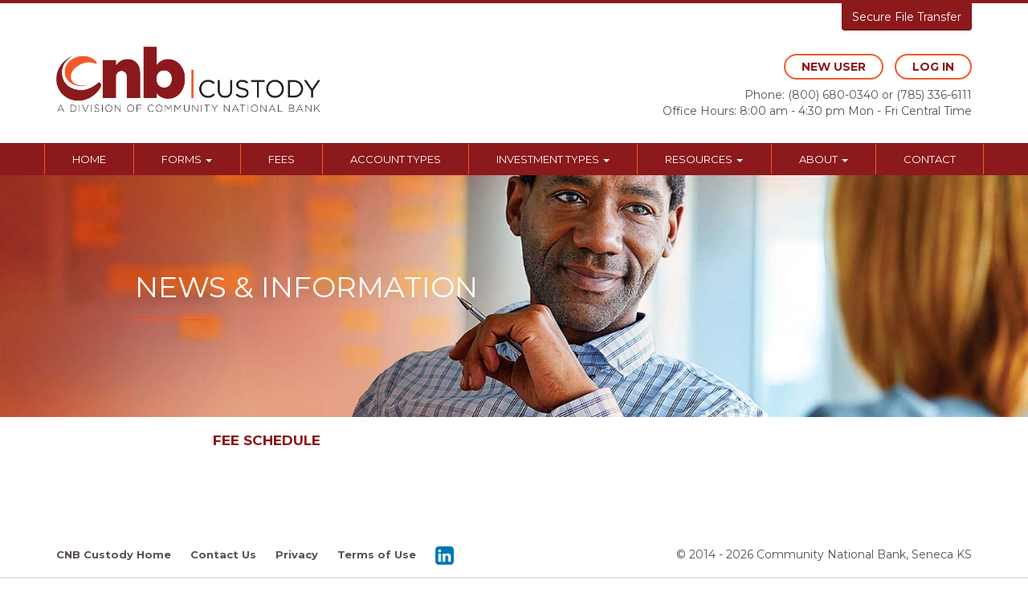

--- FILE ---
content_type: text/html; charset=UTF-8
request_url: https://www.cnbcustody.com/form/fee-schedule-2015/
body_size: 38263
content:
<!DOCTYPE html>
<html lang="en-US" xml:lang="en" xmlns="http://www.w3.org/1999/xhtml">
<head>
<meta charset="UTF-8">
<meta name="viewport" content="width=device-width, initial-scale=1">
<title>Fee Schedule - CNB Custody – A Division of Community National Bank</title>
<link rel="profile" href="http://gmpg.org/xfn/11">
<link rel="pingback" href="https://www.cnbcustody.com/xmlrpc.php">

<!-- Google fonts -->
<link rel="preconnect" href="https://fonts.gstatic.com">
<link href="https://fonts.googleapis.com/css2?family=Montserrat:wght@300;400;700&family=Roboto+Condensed:ital,wght@0,400;1,700&display=swap" rel="stylesheet">

<!-- AdvizorPro snippet -->
<script src="https://app.advizorpro.com/i/TOSais.ap.js" defer></script>


<!--[if lt IE 9]>
<script src="https://oss.maxcdn.com/libs/html5shiv/3.7.0/html5shiv.js"></script>
<![endif]-->
<meta name='robots' content='index, follow, max-image-preview:large, max-snippet:-1, max-video-preview:-1' />

	<!-- This site is optimized with the Yoast SEO plugin v26.8 - https://yoast.com/product/yoast-seo-wordpress/ -->
	<meta name="description" content="Fee schedule for a CNB self-directed IRA. Please contact our customer service team for additional details on our low fees." />
	<link rel="canonical" href="https://www.cnbcustody.com/form/fee-schedule-2015/" />
	<meta property="og:locale" content="en_US" />
	<meta property="og:type" content="article" />
	<meta property="og:title" content="Fee Schedule - CNB Custody – A Division of Community National Bank" />
	<meta property="og:description" content="Fee schedule for a CNB self-directed IRA. Please contact our customer service team for additional details on our low fees." />
	<meta property="og:url" content="https://www.cnbcustody.com/form/fee-schedule-2015/" />
	<meta property="og:site_name" content="CNB Custody – A Division of Community National Bank" />
	<meta property="article:modified_time" content="2024-10-17T14:49:00+00:00" />
	<script type="application/ld+json" class="yoast-schema-graph">{"@context":"https://schema.org","@graph":[{"@type":"WebPage","@id":"https://www.cnbcustody.com/form/fee-schedule-2015/","url":"https://www.cnbcustody.com/form/fee-schedule-2015/","name":"Fee Schedule - CNB Custody – A Division of Community National Bank","isPartOf":{"@id":"https://www.cnbcustody.com/#website"},"datePublished":"2015-10-20T16:58:40+00:00","dateModified":"2024-10-17T14:49:00+00:00","description":"Fee schedule for a CNB self-directed IRA. Please contact our customer service team for additional details on our low fees.","breadcrumb":{"@id":"https://www.cnbcustody.com/form/fee-schedule-2015/#breadcrumb"},"inLanguage":"en-US","potentialAction":[{"@type":"ReadAction","target":["https://www.cnbcustody.com/form/fee-schedule-2015/"]}]},{"@type":"BreadcrumbList","@id":"https://www.cnbcustody.com/form/fee-schedule-2015/#breadcrumb","itemListElement":[{"@type":"ListItem","position":1,"name":"Home","item":"https://www.cnbcustody.com/"},{"@type":"ListItem","position":2,"name":"Forms","item":"https://www.cnbcustody.com/form/"},{"@type":"ListItem","position":3,"name":"Fee Schedule"}]},{"@type":"WebSite","@id":"https://www.cnbcustody.com/#website","url":"https://www.cnbcustody.com/","name":"CNB Custody","description":"Retirement Plans Division","publisher":{"@id":"https://www.cnbcustody.com/#organization"},"potentialAction":[{"@type":"SearchAction","target":{"@type":"EntryPoint","urlTemplate":"https://www.cnbcustody.com/?s={search_term_string}"},"query-input":{"@type":"PropertyValueSpecification","valueRequired":true,"valueName":"search_term_string"}}],"inLanguage":"en-US"},{"@type":"Organization","@id":"https://www.cnbcustody.com/#organization","name":"CNB Custody – A Division of Community National Bank","url":"https://www.cnbcustody.com/","logo":{"@type":"ImageObject","inLanguage":"en-US","@id":"https://www.cnbcustody.com/#/schema/logo/image/","url":"https://www.cnbcustody.com/wp-content/uploads/2020/12/CNB-logo-web.jpg","contentUrl":"https://www.cnbcustody.com/wp-content/uploads/2020/12/CNB-logo-web.jpg","width":1000,"height":306,"caption":"CNB Custody – A Division of Community National Bank"},"image":{"@id":"https://www.cnbcustody.com/#/schema/logo/image/"},"sameAs":["https://www.linkedin.com/company/cnbcustody/"]}]}</script>
	<!-- / Yoast SEO plugin. -->


<link rel='dns-prefetch' href='//js-na2.hs-scripts.com' />
<link rel="alternate" type="application/rss+xml" title="CNB Custody – A Division of Community National Bank &raquo; Feed" href="https://www.cnbcustody.com/feed/" />
<link rel="alternate" type="application/rss+xml" title="CNB Custody – A Division of Community National Bank &raquo; Comments Feed" href="https://www.cnbcustody.com/comments/feed/" />
<link rel="alternate" title="oEmbed (JSON)" type="application/json+oembed" href="https://www.cnbcustody.com/wp-json/oembed/1.0/embed?url=https%3A%2F%2Fwww.cnbcustody.com%2Fform%2Ffee-schedule-2015%2F" />
<link rel="alternate" title="oEmbed (XML)" type="text/xml+oembed" href="https://www.cnbcustody.com/wp-json/oembed/1.0/embed?url=https%3A%2F%2Fwww.cnbcustody.com%2Fform%2Ffee-schedule-2015%2F&#038;format=xml" />
<style id='wp-img-auto-sizes-contain-inline-css' type='text/css'>
img:is([sizes=auto i],[sizes^="auto," i]){contain-intrinsic-size:3000px 1500px}
/*# sourceURL=wp-img-auto-sizes-contain-inline-css */
</style>
<style id='wp-emoji-styles-inline-css' type='text/css'>

	img.wp-smiley, img.emoji {
		display: inline !important;
		border: none !important;
		box-shadow: none !important;
		height: 1em !important;
		width: 1em !important;
		margin: 0 0.07em !important;
		vertical-align: -0.1em !important;
		background: none !important;
		padding: 0 !important;
	}
/*# sourceURL=wp-emoji-styles-inline-css */
</style>
<style id='wp-block-library-inline-css' type='text/css'>
:root{--wp-block-synced-color:#7a00df;--wp-block-synced-color--rgb:122,0,223;--wp-bound-block-color:var(--wp-block-synced-color);--wp-editor-canvas-background:#ddd;--wp-admin-theme-color:#007cba;--wp-admin-theme-color--rgb:0,124,186;--wp-admin-theme-color-darker-10:#006ba1;--wp-admin-theme-color-darker-10--rgb:0,107,160.5;--wp-admin-theme-color-darker-20:#005a87;--wp-admin-theme-color-darker-20--rgb:0,90,135;--wp-admin-border-width-focus:2px}@media (min-resolution:192dpi){:root{--wp-admin-border-width-focus:1.5px}}.wp-element-button{cursor:pointer}:root .has-very-light-gray-background-color{background-color:#eee}:root .has-very-dark-gray-background-color{background-color:#313131}:root .has-very-light-gray-color{color:#eee}:root .has-very-dark-gray-color{color:#313131}:root .has-vivid-green-cyan-to-vivid-cyan-blue-gradient-background{background:linear-gradient(135deg,#00d084,#0693e3)}:root .has-purple-crush-gradient-background{background:linear-gradient(135deg,#34e2e4,#4721fb 50%,#ab1dfe)}:root .has-hazy-dawn-gradient-background{background:linear-gradient(135deg,#faaca8,#dad0ec)}:root .has-subdued-olive-gradient-background{background:linear-gradient(135deg,#fafae1,#67a671)}:root .has-atomic-cream-gradient-background{background:linear-gradient(135deg,#fdd79a,#004a59)}:root .has-nightshade-gradient-background{background:linear-gradient(135deg,#330968,#31cdcf)}:root .has-midnight-gradient-background{background:linear-gradient(135deg,#020381,#2874fc)}:root{--wp--preset--font-size--normal:16px;--wp--preset--font-size--huge:42px}.has-regular-font-size{font-size:1em}.has-larger-font-size{font-size:2.625em}.has-normal-font-size{font-size:var(--wp--preset--font-size--normal)}.has-huge-font-size{font-size:var(--wp--preset--font-size--huge)}.has-text-align-center{text-align:center}.has-text-align-left{text-align:left}.has-text-align-right{text-align:right}.has-fit-text{white-space:nowrap!important}#end-resizable-editor-section{display:none}.aligncenter{clear:both}.items-justified-left{justify-content:flex-start}.items-justified-center{justify-content:center}.items-justified-right{justify-content:flex-end}.items-justified-space-between{justify-content:space-between}.screen-reader-text{border:0;clip-path:inset(50%);height:1px;margin:-1px;overflow:hidden;padding:0;position:absolute;width:1px;word-wrap:normal!important}.screen-reader-text:focus{background-color:#ddd;clip-path:none;color:#444;display:block;font-size:1em;height:auto;left:5px;line-height:normal;padding:15px 23px 14px;text-decoration:none;top:5px;width:auto;z-index:100000}html :where(.has-border-color){border-style:solid}html :where([style*=border-top-color]){border-top-style:solid}html :where([style*=border-right-color]){border-right-style:solid}html :where([style*=border-bottom-color]){border-bottom-style:solid}html :where([style*=border-left-color]){border-left-style:solid}html :where([style*=border-width]){border-style:solid}html :where([style*=border-top-width]){border-top-style:solid}html :where([style*=border-right-width]){border-right-style:solid}html :where([style*=border-bottom-width]){border-bottom-style:solid}html :where([style*=border-left-width]){border-left-style:solid}html :where(img[class*=wp-image-]){height:auto;max-width:100%}:where(figure){margin:0 0 1em}html :where(.is-position-sticky){--wp-admin--admin-bar--position-offset:var(--wp-admin--admin-bar--height,0px)}@media screen and (max-width:600px){html :where(.is-position-sticky){--wp-admin--admin-bar--position-offset:0px}}

/*# sourceURL=wp-block-library-inline-css */
</style><style id='global-styles-inline-css' type='text/css'>
:root{--wp--preset--aspect-ratio--square: 1;--wp--preset--aspect-ratio--4-3: 4/3;--wp--preset--aspect-ratio--3-4: 3/4;--wp--preset--aspect-ratio--3-2: 3/2;--wp--preset--aspect-ratio--2-3: 2/3;--wp--preset--aspect-ratio--16-9: 16/9;--wp--preset--aspect-ratio--9-16: 9/16;--wp--preset--color--black: #000000;--wp--preset--color--cyan-bluish-gray: #abb8c3;--wp--preset--color--white: #ffffff;--wp--preset--color--pale-pink: #f78da7;--wp--preset--color--vivid-red: #cf2e2e;--wp--preset--color--luminous-vivid-orange: #ff6900;--wp--preset--color--luminous-vivid-amber: #fcb900;--wp--preset--color--light-green-cyan: #7bdcb5;--wp--preset--color--vivid-green-cyan: #00d084;--wp--preset--color--pale-cyan-blue: #8ed1fc;--wp--preset--color--vivid-cyan-blue: #0693e3;--wp--preset--color--vivid-purple: #9b51e0;--wp--preset--gradient--vivid-cyan-blue-to-vivid-purple: linear-gradient(135deg,rgb(6,147,227) 0%,rgb(155,81,224) 100%);--wp--preset--gradient--light-green-cyan-to-vivid-green-cyan: linear-gradient(135deg,rgb(122,220,180) 0%,rgb(0,208,130) 100%);--wp--preset--gradient--luminous-vivid-amber-to-luminous-vivid-orange: linear-gradient(135deg,rgb(252,185,0) 0%,rgb(255,105,0) 100%);--wp--preset--gradient--luminous-vivid-orange-to-vivid-red: linear-gradient(135deg,rgb(255,105,0) 0%,rgb(207,46,46) 100%);--wp--preset--gradient--very-light-gray-to-cyan-bluish-gray: linear-gradient(135deg,rgb(238,238,238) 0%,rgb(169,184,195) 100%);--wp--preset--gradient--cool-to-warm-spectrum: linear-gradient(135deg,rgb(74,234,220) 0%,rgb(151,120,209) 20%,rgb(207,42,186) 40%,rgb(238,44,130) 60%,rgb(251,105,98) 80%,rgb(254,248,76) 100%);--wp--preset--gradient--blush-light-purple: linear-gradient(135deg,rgb(255,206,236) 0%,rgb(152,150,240) 100%);--wp--preset--gradient--blush-bordeaux: linear-gradient(135deg,rgb(254,205,165) 0%,rgb(254,45,45) 50%,rgb(107,0,62) 100%);--wp--preset--gradient--luminous-dusk: linear-gradient(135deg,rgb(255,203,112) 0%,rgb(199,81,192) 50%,rgb(65,88,208) 100%);--wp--preset--gradient--pale-ocean: linear-gradient(135deg,rgb(255,245,203) 0%,rgb(182,227,212) 50%,rgb(51,167,181) 100%);--wp--preset--gradient--electric-grass: linear-gradient(135deg,rgb(202,248,128) 0%,rgb(113,206,126) 100%);--wp--preset--gradient--midnight: linear-gradient(135deg,rgb(2,3,129) 0%,rgb(40,116,252) 100%);--wp--preset--font-size--small: 13px;--wp--preset--font-size--medium: 20px;--wp--preset--font-size--large: 36px;--wp--preset--font-size--x-large: 42px;--wp--preset--spacing--20: 0.44rem;--wp--preset--spacing--30: 0.67rem;--wp--preset--spacing--40: 1rem;--wp--preset--spacing--50: 1.5rem;--wp--preset--spacing--60: 2.25rem;--wp--preset--spacing--70: 3.38rem;--wp--preset--spacing--80: 5.06rem;--wp--preset--shadow--natural: 6px 6px 9px rgba(0, 0, 0, 0.2);--wp--preset--shadow--deep: 12px 12px 50px rgba(0, 0, 0, 0.4);--wp--preset--shadow--sharp: 6px 6px 0px rgba(0, 0, 0, 0.2);--wp--preset--shadow--outlined: 6px 6px 0px -3px rgb(255, 255, 255), 6px 6px rgb(0, 0, 0);--wp--preset--shadow--crisp: 6px 6px 0px rgb(0, 0, 0);}:where(.is-layout-flex){gap: 0.5em;}:where(.is-layout-grid){gap: 0.5em;}body .is-layout-flex{display: flex;}.is-layout-flex{flex-wrap: wrap;align-items: center;}.is-layout-flex > :is(*, div){margin: 0;}body .is-layout-grid{display: grid;}.is-layout-grid > :is(*, div){margin: 0;}:where(.wp-block-columns.is-layout-flex){gap: 2em;}:where(.wp-block-columns.is-layout-grid){gap: 2em;}:where(.wp-block-post-template.is-layout-flex){gap: 1.25em;}:where(.wp-block-post-template.is-layout-grid){gap: 1.25em;}.has-black-color{color: var(--wp--preset--color--black) !important;}.has-cyan-bluish-gray-color{color: var(--wp--preset--color--cyan-bluish-gray) !important;}.has-white-color{color: var(--wp--preset--color--white) !important;}.has-pale-pink-color{color: var(--wp--preset--color--pale-pink) !important;}.has-vivid-red-color{color: var(--wp--preset--color--vivid-red) !important;}.has-luminous-vivid-orange-color{color: var(--wp--preset--color--luminous-vivid-orange) !important;}.has-luminous-vivid-amber-color{color: var(--wp--preset--color--luminous-vivid-amber) !important;}.has-light-green-cyan-color{color: var(--wp--preset--color--light-green-cyan) !important;}.has-vivid-green-cyan-color{color: var(--wp--preset--color--vivid-green-cyan) !important;}.has-pale-cyan-blue-color{color: var(--wp--preset--color--pale-cyan-blue) !important;}.has-vivid-cyan-blue-color{color: var(--wp--preset--color--vivid-cyan-blue) !important;}.has-vivid-purple-color{color: var(--wp--preset--color--vivid-purple) !important;}.has-black-background-color{background-color: var(--wp--preset--color--black) !important;}.has-cyan-bluish-gray-background-color{background-color: var(--wp--preset--color--cyan-bluish-gray) !important;}.has-white-background-color{background-color: var(--wp--preset--color--white) !important;}.has-pale-pink-background-color{background-color: var(--wp--preset--color--pale-pink) !important;}.has-vivid-red-background-color{background-color: var(--wp--preset--color--vivid-red) !important;}.has-luminous-vivid-orange-background-color{background-color: var(--wp--preset--color--luminous-vivid-orange) !important;}.has-luminous-vivid-amber-background-color{background-color: var(--wp--preset--color--luminous-vivid-amber) !important;}.has-light-green-cyan-background-color{background-color: var(--wp--preset--color--light-green-cyan) !important;}.has-vivid-green-cyan-background-color{background-color: var(--wp--preset--color--vivid-green-cyan) !important;}.has-pale-cyan-blue-background-color{background-color: var(--wp--preset--color--pale-cyan-blue) !important;}.has-vivid-cyan-blue-background-color{background-color: var(--wp--preset--color--vivid-cyan-blue) !important;}.has-vivid-purple-background-color{background-color: var(--wp--preset--color--vivid-purple) !important;}.has-black-border-color{border-color: var(--wp--preset--color--black) !important;}.has-cyan-bluish-gray-border-color{border-color: var(--wp--preset--color--cyan-bluish-gray) !important;}.has-white-border-color{border-color: var(--wp--preset--color--white) !important;}.has-pale-pink-border-color{border-color: var(--wp--preset--color--pale-pink) !important;}.has-vivid-red-border-color{border-color: var(--wp--preset--color--vivid-red) !important;}.has-luminous-vivid-orange-border-color{border-color: var(--wp--preset--color--luminous-vivid-orange) !important;}.has-luminous-vivid-amber-border-color{border-color: var(--wp--preset--color--luminous-vivid-amber) !important;}.has-light-green-cyan-border-color{border-color: var(--wp--preset--color--light-green-cyan) !important;}.has-vivid-green-cyan-border-color{border-color: var(--wp--preset--color--vivid-green-cyan) !important;}.has-pale-cyan-blue-border-color{border-color: var(--wp--preset--color--pale-cyan-blue) !important;}.has-vivid-cyan-blue-border-color{border-color: var(--wp--preset--color--vivid-cyan-blue) !important;}.has-vivid-purple-border-color{border-color: var(--wp--preset--color--vivid-purple) !important;}.has-vivid-cyan-blue-to-vivid-purple-gradient-background{background: var(--wp--preset--gradient--vivid-cyan-blue-to-vivid-purple) !important;}.has-light-green-cyan-to-vivid-green-cyan-gradient-background{background: var(--wp--preset--gradient--light-green-cyan-to-vivid-green-cyan) !important;}.has-luminous-vivid-amber-to-luminous-vivid-orange-gradient-background{background: var(--wp--preset--gradient--luminous-vivid-amber-to-luminous-vivid-orange) !important;}.has-luminous-vivid-orange-to-vivid-red-gradient-background{background: var(--wp--preset--gradient--luminous-vivid-orange-to-vivid-red) !important;}.has-very-light-gray-to-cyan-bluish-gray-gradient-background{background: var(--wp--preset--gradient--very-light-gray-to-cyan-bluish-gray) !important;}.has-cool-to-warm-spectrum-gradient-background{background: var(--wp--preset--gradient--cool-to-warm-spectrum) !important;}.has-blush-light-purple-gradient-background{background: var(--wp--preset--gradient--blush-light-purple) !important;}.has-blush-bordeaux-gradient-background{background: var(--wp--preset--gradient--blush-bordeaux) !important;}.has-luminous-dusk-gradient-background{background: var(--wp--preset--gradient--luminous-dusk) !important;}.has-pale-ocean-gradient-background{background: var(--wp--preset--gradient--pale-ocean) !important;}.has-electric-grass-gradient-background{background: var(--wp--preset--gradient--electric-grass) !important;}.has-midnight-gradient-background{background: var(--wp--preset--gradient--midnight) !important;}.has-small-font-size{font-size: var(--wp--preset--font-size--small) !important;}.has-medium-font-size{font-size: var(--wp--preset--font-size--medium) !important;}.has-large-font-size{font-size: var(--wp--preset--font-size--large) !important;}.has-x-large-font-size{font-size: var(--wp--preset--font-size--x-large) !important;}
/*# sourceURL=global-styles-inline-css */
</style>

<style id='classic-theme-styles-inline-css' type='text/css'>
/*! This file is auto-generated */
.wp-block-button__link{color:#fff;background-color:#32373c;border-radius:9999px;box-shadow:none;text-decoration:none;padding:calc(.667em + 2px) calc(1.333em + 2px);font-size:1.125em}.wp-block-file__button{background:#32373c;color:#fff;text-decoration:none}
/*# sourceURL=/wp-includes/css/classic-themes.min.css */
</style>
<link rel='stylesheet' id='cnb-Bootstrap-style-css' href='https://www.cnbcustody.com/wp-content/themes/cnb/bootstrap/css/bootstrap.min.css?ver=6.9' type='text/css' media='all' />
<link rel='stylesheet' id='cnb-style-css' href='https://www.cnbcustody.com/wp-content/themes/cnb/style.css?ver=1.1.23' type='text/css' media='all' />
<script type="text/javascript" src="https://www.cnbcustody.com/wp-includes/js/jquery/jquery.min.js?ver=3.7.1" id="jquery-core-js"></script>
<script type="text/javascript" src="https://www.cnbcustody.com/wp-includes/js/jquery/jquery-migrate.min.js?ver=3.4.1" id="jquery-migrate-js"></script>
<script type="text/javascript" src="https://www.cnbcustody.com/wp-content/themes/cnb/bootstrap/js/bootstrap.min.js?ver=1" id="cnb-Bootstrap-js-js"></script>
<script type="text/javascript" src="https://www.cnbcustody.com/wp-content/themes/cnb/js/jquery.externalLinkWarning.js?ver=6.9" id="cnb-external-js-js"></script>
<link rel="https://api.w.org/" href="https://www.cnbcustody.com/wp-json/" /><link rel="EditURI" type="application/rsd+xml" title="RSD" href="https://www.cnbcustody.com/xmlrpc.php?rsd" />

<link rel='shortlink' href='https://www.cnbcustody.com/?p=88' />

<!--

              Handcrafted by Flint Hills Design.


    ______ _ _       _     _    _ _ _ _       _____            _
   |  ____| (_)     | |   | |  | (_) | |     |  __ \          (_)
   | |__  | |_ _ __ | |_  | |__| |_| | |___  | |  | | ___  ___ _  __ _ _ __
   |  __| | | | '_ \| __| |  __  | | | / __| | |  | |/ _ \/ __| |/ _` | '_ \
   | |    | | | | | | |_  | |  | | | | \__ \ | |__| |  __/\__ \ | (_| | | | |
   |_|    |_|_|_| |_|\__| |_|  |_|_|_|_|___/ |_____/ \___||___/_|\__, |_| |_|
                                                                  __/ |
                                                                 |___/

              We're a workshop for the connected world.

              Learn more at FlintHillsDesign.com

-->
    			<!-- DO NOT COPY THIS SNIPPET! Start of Page Analytics Tracking for HubSpot WordPress plugin v11.3.37-->
			<script class="hsq-set-content-id" data-content-id="blog-post">
				var _hsq = _hsq || [];
				_hsq.push(["setContentType", "blog-post"]);
			</script>
			<!-- DO NOT COPY THIS SNIPPET! End of Page Analytics Tracking for HubSpot WordPress plugin -->
			<!--[if lt IE 9]>
<script src="https://oss.maxcdn.com/libs/respond.js/1.4.2/respond.min.js"></script>
<![endif]-->

<!-- Google tag (gtag.js) -->
<script async src="https://www.googletagmanager.com/gtag/js?id=G-YKTQXFQ96M"></script>
<script>
  window.dataLayer = window.dataLayer || [];
  function gtag(){dataLayer.push(arguments);}
  gtag('js', new Date());

  gtag('config', 'G-YKTQXFQ96M');
</script>

</head>

<body class="wp-singular form-template-default single single-form postid-88 wp-theme-cnb group-blog">

        
		<div id="page" class="hfeed site">
			<div class="secure-file">
				<div class="container">
					<a class="btn btn-primary" style="border-radius: 0 0 4px 4px; float: right;" href="https://ry2uycgy1b75.sharefile.com/share/filedrop/dx7281c7-2e89-4b97-bdf6-eb5cde093097">Secure File Transfer</a>
				</div>
			</div>
			<div class="top-bar">
				<div class="top-bar-section">
					<a href="https://www.cnbcustody.com/" class="logo"><img src="https://www.cnbcustody.com/wp-content/themes/cnb/images/CNB-logo-web.png" alt="Community National Bank Logo"></a>
					<a class="skip-link sr-only sr-only-focusable" href="#content">Skip to content</a>
				</div>
				<div class="top-bar-section">
					<div class="button-group">
						<a href="https://www.cnbcustody.com/online-access/" class="account-login-btn">new user</a>
						<a href="https://secure.cnbservice.net/Login1.aspx" class="account-login-btn">log in</a>
					</div>
					<div class="contact-info">
						<!-- <a class="btn btn-primary" href="https://ry2uycgy1b75.sharefile.com/share/filedrop/dx7281c7-2e89-4b97-bdf6-eb5cde093097">Secure File Transfer</a><br> -->
						<p>Phone: <a href="tel:8006800340">(800) 680-0340</a> or <a href="tel:7853366111">(785) 336-6111</a><br>Office Hours: 8:00 am - 4:30 pm Mon - Fri Central Time</p>
					</div>
				</div>
			</div>

			<div class="site-header">
				<nav class="navbar navbar-default" role="navigation">
					<div class="container-fluid">
						<div class="navbar-header">
							<button type="button" class="navbar-toggle collapsed" data-toggle="collapse" data-target="#cnb-navbar-collapse">
								<span class="sr-only">Toggle navigation</span>
								<span class="icon-bar"></span>
								<span class="icon-bar"></span>
								<span class="icon-bar"></span>
							</button>
						</div>

						<div class="nav-container">
							<div id="cnb-navbar-collapse" class="collapse navbar-collapse"><ul id="menu-main-menu-left" class="nav navbar-nav"><li id="menu-item-174" class="menu-item menu-item-type-custom menu-item-object-custom menu-item-home menu-item-174"><a title="Home" href="https://www.cnbcustody.com">Home</a></li>
<li id="menu-item-902" class="menu-item menu-item-type-custom menu-item-object-custom menu-item-has-children menu-item-902 dropdown"><a title="Forms" href="#" data-toggle="dropdown" class="dropdown-toggle" aria-haspopup="true">Forms <span class="caret"></span></a>
<ul role="menu" class=" dropdown-menu">
	<li id="menu-item-15" class="menu-item menu-item-type-post_type menu-item-object-page menu-item-15"><a title="IRA Forms" href="https://www.cnbcustody.com/forms/">IRA Forms</a></li>
	<li id="menu-item-901" class="menu-item menu-item-type-post_type menu-item-object-page menu-item-901"><a title="Non-Qualified Forms" href="https://www.cnbcustody.com/non-qualified-forms/">Non-Qualified Forms</a></li>
</ul>
</li>
<li id="menu-item-36" class="menu-item menu-item-type-post_type menu-item-object-page menu-item-36"><a title="Fees" href="https://www.cnbcustody.com/fees/">Fees</a></li>
<li id="menu-item-981" class="menu-item menu-item-type-post_type menu-item-object-page menu-item-981"><a title="Account Types" href="https://www.cnbcustody.com/account-types/">Account Types</a></li>
<li id="menu-item-984" class="menu-item menu-item-type-custom menu-item-object-custom menu-item-has-children menu-item-984 dropdown"><a title="Investment Types" href="#" data-toggle="dropdown" class="dropdown-toggle" aria-haspopup="true">Investment Types <span class="caret"></span></a>
<ul role="menu" class=" dropdown-menu">
	<li id="menu-item-982" class="menu-item menu-item-type-post_type menu-item-object-page menu-item-982"><a title="Private Entities" href="https://www.cnbcustody.com/investment-types/">Private Entities</a></li>
	<li id="menu-item-986" class="menu-item menu-item-type-post_type menu-item-object-page menu-item-986"><a title="Precious Metals" href="https://www.cnbcustody.com/precious-metals/">Precious Metals</a></li>
	<li id="menu-item-1080" class="menu-item menu-item-type-post_type menu-item-object-page menu-item-1080"><a title="Real Estate IRAs" href="https://www.cnbcustody.com/real-estate/">Real Estate IRAs</a></li>
	<li id="menu-item-1341" class="menu-item menu-item-type-post_type menu-item-object-page menu-item-1341"><a title="IRA LLC" href="https://www.cnbcustody.com/ira-llc/">IRA LLC</a></li>
	<li id="menu-item-1207" class="menu-item menu-item-type-post_type menu-item-object-page menu-item-1207"><a title="Public Offerings" href="https://www.cnbcustody.com/public-offerings/">Public Offerings</a></li>
</ul>
</li>
<li id="menu-item-37" class="menu-item menu-item-type-post_type menu-item-object-page menu-item-has-children menu-item-37 dropdown"><a title="Resources" href="#" data-toggle="dropdown" class="dropdown-toggle" aria-haspopup="true">Resources <span class="caret"></span></a>
<ul role="menu" class=" dropdown-menu">
	<li id="menu-item-1376" class="menu-item menu-item-type-custom menu-item-object-custom menu-item-1376"><a title="Blog" href="https://go.cnbcustody.com/blog">Blog</a></li>
	<li id="menu-item-270" class="menu-item menu-item-type-custom menu-item-object-custom menu-item-270"><a title="Investor Resources" href="/investor-resources/#investor">Investor Resources</a></li>
	<li id="menu-item-271" class="menu-item menu-item-type-custom menu-item-object-custom menu-item-271"><a title="Why CNB?" href="/investor-resources/#cnb">Why CNB?</a></li>
	<li id="menu-item-272" class="menu-item menu-item-type-custom menu-item-object-custom menu-item-272"><a title="IRA Terms Glossary" href="/investor-resources/#glossary">IRA Terms Glossary</a></li>
	<li id="menu-item-273" class="menu-item menu-item-type-custom menu-item-object-custom menu-item-273"><a title="IRA Information" href="/investor-resources/#info">IRA Information</a></li>
	<li id="menu-item-274" class="menu-item menu-item-type-custom menu-item-object-custom menu-item-274"><a title="Traditional IRA" href="/investor-resources/#traditional">Traditional IRA</a></li>
	<li id="menu-item-275" class="menu-item menu-item-type-custom menu-item-object-custom menu-item-275"><a title="Roth IRA" href="/investor-resources/#roth">Roth IRA</a></li>
	<li id="menu-item-276" class="menu-item menu-item-type-custom menu-item-object-custom menu-item-276"><a title="SEP IRA" href="/investor-resources/#sep">SEP IRA</a></li>
	<li id="menu-item-277" class="menu-item menu-item-type-custom menu-item-object-custom menu-item-277"><a title="Uniform Life Table" href="/investor-resources/#uniform">Uniform Life Table</a></li>
</ul>
</li>
<li id="menu-item-38" class="menu-item menu-item-type-post_type menu-item-object-page menu-item-has-children menu-item-38 dropdown"><a title="About" href="#" data-toggle="dropdown" class="dropdown-toggle" aria-haspopup="true">About <span class="caret"></span></a>
<ul role="menu" class=" dropdown-menu">
	<li id="menu-item-185" class="menu-item menu-item-type-post_type menu-item-object-page menu-item-185"><a title="About" href="https://www.cnbcustody.com/about-us/">About</a></li>
	<li id="menu-item-1108" class="menu-item menu-item-type-post_type menu-item-object-page menu-item-1108"><a title="Meet the Team" href="https://www.cnbcustody.com/meet-the-team/">Meet the Team</a></li>
	<li id="menu-item-177" class="menu-item menu-item-type-post_type menu-item-object-page menu-item-177"><a title="History" href="https://www.cnbcustody.com/history/">History</a></li>
	<li id="menu-item-176" class="menu-item menu-item-type-post_type menu-item-object-page menu-item-176"><a title="Community Stewardship" href="https://www.cnbcustody.com/community-stewardship/">Community Stewardship</a></li>
	<li id="menu-item-175" class="menu-item menu-item-type-post_type menu-item-object-page menu-item-175"><a title="Career Opportunities" href="https://www.cnbcustody.com/career-opportunities/">Career Opportunities</a></li>
	<li id="menu-item-1082" class="menu-item menu-item-type-post_type menu-item-object-page menu-item-1082"><a title="FAQs" href="https://www.cnbcustody.com/faqs/">FAQs</a></li>
</ul>
</li>
<li id="menu-item-39" class="menu-item menu-item-type-post_type menu-item-object-page menu-item-39"><a title="Contact" href="https://www.cnbcustody.com/contact/">Contact</a></li>
</ul></div>						</div>

					</div>
				</nav>
			</div>


			<div id="content" class="site-content">
		<div class="hero consultation">
			<div class="container">
				<div class="row">
					<div class="col-sm-10 col-sm-offset-1">
						<h1>News &amp; Information</h1>
						<hr class="left-orange">
					</div>
				</div>
			</div>
		</div>

		<div class="container">
			<div class="row">
				<div class="col-sm-8 col-sm-offset-2">
					<div id="primary" class="content-area">
						<main id="main" class="site-main" role="main">

						
							

		<article id="post-88" class="post-88 form type-form status-publish hentry">
			<header class="entry-header">
				<h3 class="entry-title">Fee Schedule</h3>
				<!-- <div class="entry-meta">
					<span class="posted-on">Posted on <a href="https://www.cnbcustody.com/form/fee-schedule-2015/" rel="bookmark"><time class="entry-date published" datetime="2015-10-20T11:58:40-05:00">October 20, 2015</time><time class="updated" datetime="2024-10-17T09:49:00-05:00">October 17, 2024</time></a></span><span class="byline"> by <span class="author vcard"><a class="url fn n" href="https://www.cnbcustody.com/author/fhd-admin/">fhd-admin</a></span></span>				</div> --><!-- .entry-meta -->
			</header><!-- .entry-header -->

			<div class="entry-content">
							</div><!-- .entry-content -->

		</article><!-- #post-## -->

								<nav class="navigation post-navigation" role="navigation">
		<h1 class="screen-reader-text">Post navigation</h1>
		<div class="nav-links">
			<div class="nav-previous"><a href="https://www.cnbcustody.com/form/distribution-request-form/" rel="prev"><span class="meta-nav">&larr;</span>&nbsp;Distribution Request Form</a></div><div class="nav-next"><a href="https://www.cnbcustody.com/form/fee-schedule/" rel="next">Fee Schedule&nbsp;<span class="meta-nav">&rarr;</span></a></div>		</div><!-- .nav-links -->
	</nav><!-- .navigation -->
	
							
						
						</main><!-- #main -->
					</div><!-- #primary -->
				</div>
			</div>
		</div>
	</div>


		</div><!-- #content -->
		<footer id="colophon" class="site-footer" role="contentinfo">
			<div class="site-info clearfix container">
				<ul class="footer-menu list-unstyled list-inline">
					<li><a href="https://www.cnbcustody.com/">CNB Custody Home</a></li>
					<li><a href="https://www.cnbcustody.com/contact/">Contact Us</a></li>
					<li><a href="https://www.cnbcustody.com/privacy/">Privacy</a></li>
					<li><a href="https://www.cnbcustody.com/terms-of-use/">Terms of Use</a></li>
					<li><a href="https://www.linkedin.com/company/cnbcustody" target="_blank"><img class="linkedin-icon" src="https://www.cnbcustody.com/wp-content/themes/cnb/images/linkedin.png" alt="linkedin icon"></a></li>
				</ul>
				<div class="copyright">
					<p>&copy; 2014 - 2026 Community National Bank, Seneca KS</p>
				</div>
			</div><!-- .site-info -->
		</footer><!-- #colophon -->

		<div class="lower-footer">
			<div class="fidc">
				<div class="container">
					<div class="row">
						<div class="col-sm-10 col-sm-offset-1">
							<p>Investment Products:  Not a Deposit - Not FDIC Insured – Not Insured By Any Federal Government Agency <br />Not Guaranteed By The Bank – May Go Down In Value <br />The savings balance and any CNB certificates of deposit are the only portion of your account insured by the FDIC.</p>
						</div>
					</div>
				</div>
			</div>

			<div class="fhd">
				<p><a rel="nofollow" href="https://www.cnbcustody.com/wp-login.php">Log in</a> &nbsp;&nbsp;|&nbsp;&nbsp; <a href="http://flinthillsdesign.com/">Website by Flint Hills Design</a></p>
			</div>
		</div>
</div><!-- #page -->
<!-- Call external link warning script -->

<script type="text/javascript">
	jQuery(function($) {
		$(".secure-file, .site-content, .site-footer, .fhd").externalLinkWarning();
	});
</script>

<script type="speculationrules">
{"prefetch":[{"source":"document","where":{"and":[{"href_matches":"/*"},{"not":{"href_matches":["/wp-*.php","/wp-admin/*","/wp-content/uploads/*","/wp-content/*","/wp-content/plugins/*","/wp-content/themes/cnb/*","/*\\?(.+)"]}},{"not":{"selector_matches":"a[rel~=\"nofollow\"]"}},{"not":{"selector_matches":".no-prefetch, .no-prefetch a"}}]},"eagerness":"conservative"}]}
</script>
<script type="text/javascript" id="leadin-script-loader-js-js-extra">
/* <![CDATA[ */
var leadin_wordpress = {"userRole":"visitor","pageType":"post","leadinPluginVersion":"11.3.37"};
//# sourceURL=leadin-script-loader-js-js-extra
/* ]]> */
</script>
<script type="text/javascript" src="https://js-na2.hs-scripts.com/243963119.js?integration=WordPress&amp;ver=11.3.37" id="leadin-script-loader-js-js"></script>
<script type="text/javascript" src="https://www.cnbcustody.com/wp-content/themes/cnb/js/cnb-custom.js?ver=1.0.0" id="cnb-custom-js-js"></script>
<script type="text/javascript" src="https://www.cnbcustody.com/wp-content/themes/cnb/js/skip-link-focus-fix.js?ver=20130115" id="cnb-skip-link-focus-fix-js"></script>
<script id="wp-emoji-settings" type="application/json">
{"baseUrl":"https://s.w.org/images/core/emoji/17.0.2/72x72/","ext":".png","svgUrl":"https://s.w.org/images/core/emoji/17.0.2/svg/","svgExt":".svg","source":{"concatemoji":"https://www.cnbcustody.com/wp-includes/js/wp-emoji-release.min.js?ver=6.9"}}
</script>
<script type="module">
/* <![CDATA[ */
/*! This file is auto-generated */
const a=JSON.parse(document.getElementById("wp-emoji-settings").textContent),o=(window._wpemojiSettings=a,"wpEmojiSettingsSupports"),s=["flag","emoji"];function i(e){try{var t={supportTests:e,timestamp:(new Date).valueOf()};sessionStorage.setItem(o,JSON.stringify(t))}catch(e){}}function c(e,t,n){e.clearRect(0,0,e.canvas.width,e.canvas.height),e.fillText(t,0,0);t=new Uint32Array(e.getImageData(0,0,e.canvas.width,e.canvas.height).data);e.clearRect(0,0,e.canvas.width,e.canvas.height),e.fillText(n,0,0);const a=new Uint32Array(e.getImageData(0,0,e.canvas.width,e.canvas.height).data);return t.every((e,t)=>e===a[t])}function p(e,t){e.clearRect(0,0,e.canvas.width,e.canvas.height),e.fillText(t,0,0);var n=e.getImageData(16,16,1,1);for(let e=0;e<n.data.length;e++)if(0!==n.data[e])return!1;return!0}function u(e,t,n,a){switch(t){case"flag":return n(e,"\ud83c\udff3\ufe0f\u200d\u26a7\ufe0f","\ud83c\udff3\ufe0f\u200b\u26a7\ufe0f")?!1:!n(e,"\ud83c\udde8\ud83c\uddf6","\ud83c\udde8\u200b\ud83c\uddf6")&&!n(e,"\ud83c\udff4\udb40\udc67\udb40\udc62\udb40\udc65\udb40\udc6e\udb40\udc67\udb40\udc7f","\ud83c\udff4\u200b\udb40\udc67\u200b\udb40\udc62\u200b\udb40\udc65\u200b\udb40\udc6e\u200b\udb40\udc67\u200b\udb40\udc7f");case"emoji":return!a(e,"\ud83e\u1fac8")}return!1}function f(e,t,n,a){let r;const o=(r="undefined"!=typeof WorkerGlobalScope&&self instanceof WorkerGlobalScope?new OffscreenCanvas(300,150):document.createElement("canvas")).getContext("2d",{willReadFrequently:!0}),s=(o.textBaseline="top",o.font="600 32px Arial",{});return e.forEach(e=>{s[e]=t(o,e,n,a)}),s}function r(e){var t=document.createElement("script");t.src=e,t.defer=!0,document.head.appendChild(t)}a.supports={everything:!0,everythingExceptFlag:!0},new Promise(t=>{let n=function(){try{var e=JSON.parse(sessionStorage.getItem(o));if("object"==typeof e&&"number"==typeof e.timestamp&&(new Date).valueOf()<e.timestamp+604800&&"object"==typeof e.supportTests)return e.supportTests}catch(e){}return null}();if(!n){if("undefined"!=typeof Worker&&"undefined"!=typeof OffscreenCanvas&&"undefined"!=typeof URL&&URL.createObjectURL&&"undefined"!=typeof Blob)try{var e="postMessage("+f.toString()+"("+[JSON.stringify(s),u.toString(),c.toString(),p.toString()].join(",")+"));",a=new Blob([e],{type:"text/javascript"});const r=new Worker(URL.createObjectURL(a),{name:"wpTestEmojiSupports"});return void(r.onmessage=e=>{i(n=e.data),r.terminate(),t(n)})}catch(e){}i(n=f(s,u,c,p))}t(n)}).then(e=>{for(const n in e)a.supports[n]=e[n],a.supports.everything=a.supports.everything&&a.supports[n],"flag"!==n&&(a.supports.everythingExceptFlag=a.supports.everythingExceptFlag&&a.supports[n]);var t;a.supports.everythingExceptFlag=a.supports.everythingExceptFlag&&!a.supports.flag,a.supports.everything||((t=a.source||{}).concatemoji?r(t.concatemoji):t.wpemoji&&t.twemoji&&(r(t.twemoji),r(t.wpemoji)))});
//# sourceURL=https://www.cnbcustody.com/wp-includes/js/wp-emoji-loader.min.js
/* ]]> */
</script>

</body>
</html>


--- FILE ---
content_type: text/css
request_url: https://www.cnbcustody.com/wp-content/themes/cnb/style.css?ver=1.1.23
body_size: 49833
content:
/*
Theme Name: Community National Bank
Theme URI: http://flinthillsdesign.com
Author: Flint Hills Design
Author URI: http://flinthillsdesign.com
Description: Theme for Community National Bank.
Version: 1.0
Text Domain: Community National Bank
Domain Path: /languages/
*/
/*--------------------------------------------------------------
General Styles
--------------------------------------------------------------*/
body {
  font-family: 'Montserrat', sans-serif;
  background-color: white;
}
h2,
h3 {
  text-transform: uppercase;
  font-weight: 700;
  color: #8c191c;
}
h2 > a,
h3 > a {
  color: #8c191c;
  font-style: italic;
  text-decoration: underline;
}
h2 > a:hover,
h3 > a:hover {
  color: #611113;
}
ul {
  font-weight: 300;
}
img {
  max-width: 100%;
  height: auto;
}
hr.taper {
  margin: 50px 0;
  border: 0;
  height: 1px;
  background-image: -webkit-linear-gradient(left, rgba(0, 0, 0, 0), rgba(0, 0, 0, 0.75), rgba(0, 0, 0, 0));
  background-image: -moz-linear-gradient(left, rgba(0, 0, 0, 0), rgba(0, 0, 0, 0.75), rgba(0, 0, 0, 0));
  background-image: -ms-linear-gradient(left, rgba(0, 0, 0, 0), rgba(0, 0, 0, 0.75), rgba(0, 0, 0, 0));
  background-image: -o-linear-gradient(left, rgba(0, 0, 0, 0), rgba(0, 0, 0, 0.75), rgba(0, 0, 0, 0));
}
hr.center-orange {
  max-width: 90px;
  border-color: #f15a29;
  border-width: 2px;
  height: 0;
}
hr.left-orange {
  max-width: 90px;
  border-color: #f15a29;
  border-width: 2px;
  height: 0;
  margin-left: 0;
  text-align: left;
}
.section-padding {
  padding-top: 20px;
  padding-bottom: 20px;
}
/*--------------------------------------------------------------
brand bar
--------------------------------------------------------------*/
.btn.btn-document {
  position: relative;
  padding-left: 3rem;
  font-weight: bold;
}
.btn.btn-document:hover,
.btn.btn-document:focus {
  text-decoration: underline;
}
.btn.btn-document::after {
  content: url('images/file-text.svg');
  position: absolute;
  left:0;
  top: calc(50% - 12px);
}
.secure-file {
  border-top: 4px solid #8c191c;
}
.secure-file .btn {
  width: 100%;
  border-top: 1px solid #8c191c;
}
@media (min-width: 768px) {
  .secure-file .btn {
    width: auto;
  }
}
.top-bar {
  max-width: 1170px;
  margin: 0 auto;
  padding: 2rem 1.5rem;
}
@media (min-width: 768px) {
  .top-bar {
    display: flex;
    justify-content: space-between;
  }
}
.top-bar .top-bar-section {
  width: 100%;
  text-align: center;
}
@media (min-width: 768px) {
  .top-bar .top-bar-section {
    width: auto;
    text-align: inherit;
  }
}
.top-bar .top-bar-section .logo {
  display: inline-block;
  text-align: center;
}
@media (min-width: 768px) {
  .top-bar .top-bar-section .logo {
    margin: 0 auto;
  }
}
.top-bar .top-bar-section .logo img {
  max-width: 33rem;
  width: 100%;
}
.top-bar .button-group {
  text-align: center;
  padding-top: 15px;
}
@media (min-width: 768px) {
  .top-bar .button-group {
    text-align: right;
  }
}
.top-bar .button-group .account-login-btn {
  padding: 5px 20px;
  border-radius: 30px;
  border: 2px solid #f15a29;
  font-family: "Montserrat", Arial, sans-serif;
  font-weight: 600;
  text-transform: uppercase;
  color: #8c191c;
  transition: background-color 0.2s;
  display: block;
  margin: 10px 0;
}
.top-bar .button-group .account-login-btn:hover {
  text-decoration: none;
  background-color: #f15a29;
  color: white;
}
@media (min-width: 768px) {
  .top-bar .button-group .account-login-btn {
    margin-left: 10px;
    display: inline;
  }
}
.top-bar .contact-info {
  text-align: center;
  padding-top: 15px;
}
@media (min-width: 768px) {
  .top-bar .contact-info {
    text-align: right;
  }
}
/*--------------------------------------------------------------
header & navigation
--------------------------------------------------------------*/
.site-header {
  background-color: #8c191c;
}
.site-header .nav-container {
  max-width: 1170px;
  margin: 0 auto;
}
.site-header .navbar-collapse {
  padding: 0;
}
.site-header .navbar-default {
  background: none;
  min-height: 40px;
}
.site-header .navbar-default .navbar-nav {
  margin: 0;
  width: 100%;
  text-align: center;
  display: flex;
  flex-wrap: wrap;
  justify-content: center;
}
.site-header .navbar-default .navbar-nav > li.menu-item {
  width: 100%;
}
@media (min-width: 768px) {
  .site-header .navbar-default .navbar-nav > li.menu-item {
    width: auto;
    border-right: 1px solid #f15a29;
    flex-grow: 1;
  }
  .site-header .navbar-default .navbar-nav > li.menu-item:first-of-type {
    border-left: 1px solid #f15a29;
  }
}
.site-header .navbar-default .navbar-nav > li.menu-item a {
  color: white;
  text-transform: uppercase;
  font-weight: 400;
  padding: 9px 15px;
  font-size: 13px;
}
.site-header .navbar-default .navbar-nav > li.menu-item a:focus {
  background-color: #611113;
  color: white;
}
.site-header .navbar-default .navbar-nav > li.menu-item a:hover {
  background-color: #611113;
}
.site-header .navbar-default .navbar-nav > .active > a {
  background-color: #f15a29;
  border-radius: 0;
}
.site-header .navbar-default .navbar-nav ul.dropdown-menu {
  background-color: #761518;
}
@media (min-width: 768px) {
  .site-header .navbar-default .navbar-nav ul.dropdown-menu {
    background-color: #8c191c;
  }
}
.site-header .navbar-default .navbar-nav ul.dropdown-menu > li.menu-item > a {
  color: white !important;
  text-align: center;
}
.site-header .navbar-default .navbar-nav ul.dropdown-menu > li.menu-item > a:focus {
  background-color: #611113;
}
@media (min-width: 768px) {
  .site-header .navbar-default .navbar-nav ul.dropdown-menu > li.menu-item > a {
    color: white !important;
    text-align: left;
  }
  .site-header .navbar-default .navbar-nav ul.dropdown-menu > li.menu-item > a:focus {
    background-color: #611113;
  }
}
.site-header .navbar-default .navbar-nav ul.dropdown-menu > .active > a {
  background-color: #8c191c;
}
.site-header .navbar-default .navbar-nav ul.dropdown-menu > .active > a:hover {
  background-color: #611113;
}
.site-header .navbar-default .navbar-nav .open {
  background-color: #611113;
}
.site-header .navbar-default .navbar-nav .open:focus {
  background-color: #611113;
}
.site-header .navbar-default .navbar-nav .open:focus-within {
  background-color: #611113;
}
.site-header .navbar-default .navbar-nav .open:active {
  background-color: #611113;
}
.site-header .navbar-default .navbar-nav .open > a {
  background-color: #611113;
}
.site-header .navbar-default .navbar-nav a.dropdown-toggle {
  padding-left: 15px;
  padding-right: 15px;
}
.site-header .navbar-default .navbar-nav a.dropdown-toggle:focus {
  background-color: #611113;
}
.site-header .navbar-default .navbar-nav a.dropdown-toggle:active {
  background-color: #611113;
}
/*--------------------------------------------------------------
page styles
--------------------------------------------------------------*/
.hero {
  color: white;
  text-transform: uppercase;
  font-weight: 900;
}
@media (min-width: 768px) {
  .hero {
    padding: 100px 0;
  }
}
.hero.home {
  background-image: url('images/homepage-bg-2018.jpg');
  background-size: cover;
  background-position: 50% 62%;
  font-size: 50px;
  font-style: italic;
}
.hero.home.short-hero {
  padding: 75px 0;
}
@media (min-width: 768px) {
  .hero.home.short-hero {
    padding: 130px 0;
  }
}
.hero.cnb-team {
  background-image: url('images/cnb-custody-group.jpg');
  background-size: cover;
  background-position: center;
  font-size: 50px;
  height: 20rem;
}
@media (min-width: 768px) {
  .hero.cnb-team {
    background-image: url('images/cnb-custody-group.jpg');
    height: 40rem;
  }
}
.hero.cnb-team h1 {
  font-weight: bold;
  font-size: 26px;
  text-shadow: 0 4px 10px rgba(0, 0, 0, 0.5);
  margin: 5rem 0;
}
@media (min-width: 768px) {
  .hero.cnb-team h1 {
    font-size: 38px;
    margin: 2rem 0;
  }
}
.hero.collaboration {
  background-image: url('images/page-banner-2018.jpg');
  background-size: cover;
  background-position: 50% 62%;
  font-size: 50px;
}
.hero.collaboration h1 {
  font-weight: bold;
  font-size: 26px;
  text-shadow: 0 4px 10px rgba(0, 0, 0, 0.5);
  margin: 5rem 0;
}
@media (min-width: 768px) {
  .hero.collaboration h1 {
    font-size: 38px;
    margin: 2rem 0;
  }
}
.hero.consultation {
  background-image: url('images/Alternate-banner.jpg');
  background-size: cover;
  background-position: 50% 62%;
  font-size: 50px;
}
.hero.metals {
  background-image: url('images/precious-metals.jpg');
  background-size: cover;
  background-position: 50% 62%;
  font-size: 50px;
}
.hero.metals h1 {
  font-weight: bold;
  font-size: 26px;
  text-shadow: 0 4px 10px rgba(0, 0, 0, 0.5);
  max-width: 60rem;
  margin: 2rem 0;
}
@media (min-width: 768px) {
  .hero.metals h1 {
    font-size: 38px;
  }
}
.hero.metals span {
  display: inline;
}
@media (min-width: 768px) {
  .hero.metals span {
    display: block;
  }
}
.hero.real-estate {
  background-image: url('images/real-estate-bg.jpg');
  background-size: cover;
  background-position: 50% 62%;
  padding: 6rem 0;
}
.hero.real-estate h1 {
  font-weight: bold;
  font-size: 27px;
  text-shadow: 0 0 10px black;
}
@media (min-width: 768px) {
  .hero.real-estate h1 {
    font-size: 45px;
  }
}
.hero.ira-llc {
  background-image: url('images/ira-llc.jpg');
  background-size: cover;
  background-position: 50% 62%;
  padding: 6rem 0;
}
.hero.ira-llc h1 {
  font-weight: bold;
  font-size: 27px;
  text-shadow: 0 0 10px black;
}
@media (min-width: 768px) {
  .hero.ira-llc h1 {
    font-size: 45px;
  }
}

.hero-container {

}

.hero-image {
  position: relative;
}

.hero-image::before {
  content: '';
  position: absolute;
  inset: 0;
  background: linear-gradient(rgba(255, 255, 255, 0) 60%, rgba(255, 255, 255, 1) 100%);
}

.hero-text {
  padding: 1.5rem;
}

.hero-text h1 {
  font-weight: semibold;
  font-size: 3.25rem !important;
  color: #8c191c;
  margin-bottom: 1.5rem;
}
.hero-text p {
  font-size: 1.75rem;
}
.investor-block {
  background: #f4f4f4;
  padding-top: 4rem;
  padding-bottom: 4rem;
}

.investor-block h2 {
  font-weight: 500 !important;
  margin-top: 1rem !important;
  margin-bottom: 1rem !important;
  transition: font-size 0.3s ease-in-out;
}

.line-break {
  display: inline-block;
}

.investor-block ul.investor-types {
  list-style-type: none;
  padding-left: 0;
  max-width: 1170px;
  margin: 0 auto;
  padding-left: 1.5rem;
  padding-right: 1.5rem;
}

.investor-block ul.investor-types li {
  display: block;
  background: white;
  overflow: hidden;
  border: 1px solid #cacaca;
  margin-bottom: 1.5rem;
  border-radius: 0.5rem;
  box-shadow: 0 0.5rem 1rem rgba(0, 0, 0, 0.15);
  transition: all 0.2s ease-in-out;
}

.investor-block ul.investor-types li a {
  display: block;
}

.investor-block ul.investor-types li a:hover,
.investor-block ul.investor-types li a:focus {
  text-decoration: none;
}

.investor-block ul.investor-types li a img {
  width: 100%;
  height: auto;
}

.investor-block ul.investor-types li:hover,
.investor-block ul.investor-types li:focus {
  transform: scale(1.03);
  text-decoration: none;
}

.investor-block ul.investor-types li .investor-text {
  padding: 1.5rem 1.5rem 3rem;
  position: relative;
}

.investor-block ul.investor-types li .investor-text::after {
  content: '\2192';
  position: absolute;
  bottom: 0;
  right: 0;
  padding: 0.75rem 1rem 1rem;
  color: white;
  background: #8c191c;
  font-size: 2rem;
  border-radius: 0.5rem 0 0 0;
  line-height: 1.2;
}

.investor-block ul.investor-types li .investor-text p {
  font-size: 1.5rem;
}

.cnb-reasons {
  border-bottom: 1px solid #e2e2e2;
}

.cnb-reasons h2  {
  font-weight: 500 !important;
  margin-bottom: 3rem;
}

.cnb-reasons p  {
  font-size: 1.75rem;
}

.cnb-reasons-grid {
  list-style-type: none;
  padding-left: 0;
  font-size: 1.15rem;
  display: grid;
  grid-template-columns: 1fr;
  grid-gap: 1.5rem;
}

.cnb-reasons-grid li {
  padding: 2rem;
  border-bottom: 1px solid #f4f4f4;
}

.cnb-reasons-grid li:last-child {
  padding: 2rem;
  border-bottom: none;
}

.cnb-reasons-grid p {
  text-align: center;
}

.cnb-reasons-grid li img {
  width: 70%;
  margin: 2rem auto;
  display: block;
}

.news-reminders h2 {
  font-weight: 500 !important;
  margin-bottom: 3rem;
  text-align: center;
}

.news-reminders ul li {
  padding: 2rem;
  display: block;
  background: white;
  overflow: hidden;
  border: 1px solid #cacaca;
  margin-bottom: 1.5rem;
  border-radius: 0.5rem;
  box-shadow: 0 0.5rem 1rem rgba(0, 0, 0, 0.15);
  transition: all 0.2s ease-in-out;
}

.news-reminders ul li > a {
  display: inline-block;
  font-weight: bold;
  color: #8c191c;
  font-size: 1.75rem;
  margin-bottom: 1rem;
}

.news-reminders time {
  display: block;
  font-size: 1.25rem;
  margin-bottom: 1rem;
}

.news-reminders p {
  font-size: 1.5rem;
}

.flex-row {
  display: flex;
  justify-content: space-between;
  gap: 1rem;
  padding-left: 0;
  margin-left: 0;
}
.flex-row li {
  width: 22.5%;
}
.icon-grid {
  list-style-type: none;
  padding-left: 0;
  margin-left: 0;
  display: grid;
  grid-template-columns: 1fr 1fr;
  grid-template-rows: 1fr 1fr;
  gap: 2rem;
  text-align: center;
}
.icon-grid a {
  display: block;
  padding: 1.5rem 0 0.5rem;
  border: 1px solid #e2e2e2;
  border-radius: 0.5rem;
}
.icon-grid img {
  max-width: 8rem;
  margin: 0 auto 1rem;
}
.action-section {
  border-top: 1px solid #e2e2e2;
  background: #f0f0f0;
  padding: 3rem;
  margin-top: 2rem;
  margin-bottom: 6rem;
}
.action-section h2 {
  text-align: center;
}
.action-section ul {
  list-style-type: none;
  padding-left: 0;
  margin-left: 0;
  margin-top: 3rem;
  margin-bottom: 3rem;
}

.action-section ul li {
  margin-bottom: 1rem;
}

.action-section ul li::before {
  content: url('images/file-text.svg');
  position: relative;
  top: 0.4rem;
  right: 0.25rem;
}

.action-section ul li.no-form::before {
  content: '';
  position: relative;
  top: 0;
  right: 0;
}

.action-section ul li h3.normal-case {
  text-transform: none;
}

.action-section ul li > h3 {
  font-weight: bold;
  font-size: 1.5rem;
  color: #5B5051 !important;
}

.action-section ul li > a {
  font-weight: bold;
  font-size: 1.5rem;
  padding-left: 1rem;
}

.hero-section h1 {
  font-weight: bold;
  text-transform: uppercase;
}

.news-reminders ul {
  padding-left: 0;
}

.news-reminders ul li p a {
  text-decoration: underline;
  font-weight: bold;
}

.news-reminders ul li p a:hover,
.news-reminders ul li p a:focus {
  text-decoration: underline;
  color: #8c191c;
}

@media (min-width: 768px) and (max-width: 992px) {
  .investor-block h2 {
    font-size: 2.25rem !important;
  }
  .investor-block p {
    font-size: 1.75rem;
  }
  .hero-image::before {
    content: '';
    position: absolute;
    inset: 0;
    background: linear-gradient(to right, rgba(255, 255, 255, 0) 5%, rgba(255, 255, 255, 1) 60%);
  }
  .hero-text h1 {
    font-weight: semibold;
    font-size: 2.75rem !important;
    color: #8c191c;
    margin-bottom: 1.5rem;
  }
}

@media (min-width: 768px) {
  .line-break {
    display: block;
  }
  .hero-container {
    display: flex;
    max-width: 1440px;
    margin: 0 auto;
  }
  .hero-section.home-page .hero-image {
    width: 55%;
    height: 100%;
  }
  .hero-section .hero-image {
    width: 55%;
    height: 42vh;
  }
  .hero-image::before {
    content: '';
    position: absolute;
    inset: 0;
    background: linear-gradient(to right, rgba(255, 255, 255, 0) 60%, rgba(255, 255, 255, 1) 100%);
  }
  .hero-image > img {
    width: 100%;
    height: 100%;
    object-fit: cover;
  }
  .hero-text {
    background: #ffffff;
    width: 45%;
    display: flex;
    flex-flow: column;
    justify-content: center;
  }
  .hero-text h1 {
    font-weight: semibold;
    font-size: 4.5rem;
    max-width: 70rem;
  }
  .hero-text p {
    max-width: 50rem;
  }
  .investor-block h2 {
    font-size: 3rem;
  }
  .investor-block ul.investor-types {
    display: flex;
    justify-content: space-between;
  }
  .investor-block ul.investor-types li {
    width: 32%;
  }
  .investor-block ul.investor-types li .investor-text::after {
    content: '';
    background: transparent;
  }
  .cnb-reasons {
    display: flex;
    justify-content: space-between;
    padding-bottom: 4rem;
  }
  .cnb-reasons h2 {
    font-size: 3rem;
  }
  .cnb-reasons-text {
    width: 49%;
    align-self: center;
  }
  .cnb-reasons-grid {
    width: 49%;
  }
  .cnb-reasons-grid {
    grid-template-columns: 1fr 1fr;
    grid-gap: 0;
    grid-template-rows: 1fr 1fr;
    font-weight: bold
  }
  .cnb-reasons-grid li {
    display: flex;
    flex-flow: column;
    justify-content: center;
    border: none;
  }
  .cnb-reasons-grid li img {
    width: 50%;
  }
  .news-reminders h2 {
    font-size: 3rem;
    margin-bottom: 4rem;
  }
  .news-reminders ul {
    display: flex;
    justify-content: space-between;
    gap: 1rem;
  }
  .news-reminders ul li {
    width: 100%;
    align-self: self-start;
    min-width: 25%;
    max-width: 45%;
  }
  .flex-row {
    display: flex;
    justify-content: space-between;
    gap: 1rem;
    padding-left: 0;
    margin-left: 0;
  }
  .flex-row li {
    width: 22.5%;
  }
  .icon-grid {
    list-style-type: none;
    padding-left: 0;
    margin-left: 0;
    display: grid;
    grid-template-columns: 1fr 1fr;
    grid-template-rows: 1fr 1fr;
    gap: 3rem;
    text-align: center;
  }
  .icon-grid a {
    display: block;
    padding: 2rem 0 0.5rem 0;
    transition: all 0.2s ease-in-out;
    border: 1px solid #e2e2e2;
    border-radius: 0.5rem;
  }
  .icon-grid a:hover,
  .icon-grid a:focus {
    text-decoration: none;
    transform: scale(1.05);
    box-shadow: 0 10px 15px -3px rgb(0 0 0 / 0.1), 0 4px 6px -4px rgb(0 0 0 / 0.1);
  }
  .icon-grid img {
    max-width: 8rem;
    margin: 0 auto 1rem;
  }
  .action-section {
    border: 1px solid #e2e2e2;
    background: #f0f0f0;
    padding: 3rem;
    margin-top: 2rem;
    margin-bottom: 6rem;
  }
  .action-section.modal-style {
    padding: 0 1.5rem;
  }
  .action-section h2 {
    text-align: center;
  }
  .action-section ul {
    list-style-type: none;
    padding-left: 0;
    margin-left: 0;
    display: flex;
    justify-content: space-between;
  }
  .action-section.list ul {
    list-style-type: none;
    display: block;
  }
  .action-section.list ul.sublist {
    list-style-type: none;
    display: block;
    padding-left: 2rem;
    margin: 0;
  }
  .resource-packet li p {
    padding-left: 3.25rem;
  }
}

@media (min-width: 1441px) {
  .hero-section.home-page {
    background: url('images/cnb-landing.jpg');
    background-repeat: no-repeat;
    background-size: auto 125%;
    background-position: 0% 50%;
  }
  .hero-section.investor-page {
    background: url('images/individual-investors.jpg');
    background-repeat: no-repeat;
    background-size: 55% auto;
    background-position: 0% 0%;
  }
  .hero-section.advisor-page {
    background: url('images/financial-advisors.jpg');
    background-repeat: no-repeat;
    background-size: 55% auto;
    background-position: 0% 50%;
  }
  .hero-section.companies-page {
    background: url('images/investment-companies.jpg');
    background-repeat: no-repeat;
    background-size: 55% auto;
    background-position: 0% 50%;
  }
  .hero-section.contact {
    background: url('images/contact.jpg');
    background-repeat: no-repeat;
    background-size: 55% auto;
    background-position: 0% 50%;
  }
  .hero-section.resource {
    background: url('images/resources.jpg');
    background-repeat: no-repeat;
    background-size: 55% auto;
    background-position: 0% 50%;
    margin-top: 0;
  }
  .hero-section.fees {
    background: url('images/fees.jpg');
    background-repeat: no-repeat;
    background-size: 55% auto;
    background-position: 0% 50%;
    margin-top: 0;
  }
  .hero-section.forms {
    background: url('images/forms.jpg');
    background-repeat: no-repeat;
    background-size: 55% auto;
    background-position: 0% 50%;
  }
  .hero-section.about {
    background: url('images/about.jpg');
    background-repeat: no-repeat;
    background-size: 55% auto;
    background-position: 0% 50%;
  }
  .hero-section.investments {
    background: url('images/investments.jpg');
    background-repeat: no-repeat;
    background-size: 55% auto;
    background-position: 0% 50%;
  }
  .hero-section.precious-metals {
    background: url('images/precious-metals-hero.jpg');
    background-repeat: no-repeat;
    background-size: 55% auto;
    background-position: 0% 50%;
  }
  .hero-section.real-estate {
    background: url('images/real-estate.jpg');
    background-repeat: no-repeat;
    background-size: 55% auto;
    background-position: 0% 50%;
  }
  .hero-section.faq-page {
    background: url('images/faqs.jpg');
    background-repeat: no-repeat;
    background-size: 55% auto;
    background-position: 0% 50%;
  }
  .hero-section.stewardship {
    background: url('images/community-stewardship.jpg');
    background-repeat: no-repeat;
    background-size: 55% auto;
    background-position: 0% 50%;
  }
  .hero-section.careers {
    background: url('images/careers.jpg');
    background-repeat: no-repeat;
    background-size: 55% auto;
    background-position: 0% 50%;
  }
  .hero-section.online-access {
    background: url('images/online-access.jpg');
    background-repeat: no-repeat;
    background-size: 55% auto;
    background-position: 0% 100%;
  }
  .hero-section.ira-llc {
    background: url('images/ira-llc.jpg');
    background-repeat: no-repeat;
    background-size: 55% auto;
    background-position: 0% 100%;
  }
  .hero-container {
    display: flex;
    max-width: 1440px;
    margin: 0 auto;
  }
  .hero-section.home-page .hero-image {
    height: 50vh;
  }
  .hero-image {
    height: 50vh;
  }
  .hero-image::before {
    content: '';
    position: absolute;
    inset: 0;
    background: linear-gradient(to right, rgba(255, 255, 255, 0) 60%, rgba(255, 255, 255, 1) 90%);
  }
  .hero-image > img{
    display: none;
  }
}

@media (min-width: 1800px) {
  .hero-image {
    height: 50vh;
  }
  .hero-image::before {
    content: '';
    position: absolute;
    inset: 0;
    background: linear-gradient(to right, rgba(255, 255, 255, 0) 20%, rgba(255, 255, 255, 1) 80%);
  }
}

.homepage-columns {
  display: flex;
  flex-flow: column;
  justify-content: space-between;
  margin: 30px 0;
}
@media (min-width: 768px) {
  .homepage-columns {
    flex-flow: row;
  }
}
.homepage-columns .column {
  width: 100%;
}
@media (min-width: 768px) {
  .homepage-columns .column {
    width: 33%;
  }
}
.homepage-columns ul {
  margin-left: 0;
}
.homepage-columns ul li {
  padding-bottom: 15px;
}
.homepage-columns img {
  display: block;
  width: 50%;
  margin: 0 auto;
}
.homepage-columns h3 {
  font-size: 14px;
}
.testimonial {
  background-image: url('images/testimonial-bg.jpg');
  background-size: cover;
  color: white;
  font-family: Georgia, "Times New Roman", Times, serif;
  font-size: 17px;
  letter-spacing: 0.5px;
  line-height: 2;
}
@media (min-width: 768px) {
  .testimonial .testimonial-wrapper {
    height: auto;
    min-height: 32rem;
    display: flex;
  }
}
.testimonial ul.testimonial-slider {
  list-style-type: none;
  padding: 0 15px;
  align-self: center;
}
.testimonial figure.testimonial-quote {
  padding: 50px 0;
}
.testimonial figure.testimonial-quote p {
  font-style: italic;
  font-size: 18px;
}
.testimonial figure.testimonial-quote figcaption {
  text-align: right;
}
/* Fading animation */
.in-out {
  -webkit-animation-name: fade;
  -webkit-animation-duration: 1.5s;
  animation-name: fade;
  animation-duration: 1.5s;
}
@-webkit-keyframes fade {
  from {
    opacity: 0.4;
  }
  to {
    opacity: 1;
  }
}
@keyframes fade {
  from {
    opacity: 0.4;
  }
  to {
    opacity: 1;
  }
}
@media (min-width: 768px) {
  .anchor-point {
    padding-top: 40px;
  }
}
.content-sidebar {
  margin-top: 30px;
}
.content-sidebar #sidebar {
  display: none;
}
@media (min-width: 768px) {
  .content-sidebar #sidebar {
    display: block;
  }
}
.content-sidebar .side-nav,
.content-sidebar .side-nav-resources {
  margin-top: 15px;
  text-transform: uppercase;
  font-weight: 500;
  text-align: right;
  border: none;
}
@media (min-width: 768px) {
  .content-sidebar .side-nav,
  .content-sidebar .side-nav-resources {
    margin-top: 40px;
  }
}
.content-sidebar .nav-pills > li {
  padding-bottom: 15px;
  font-size: 16px;
  display: flex;
  justify-content: flex-end;
  padding-bottom: 0.5rem;
}
.content-sidebar .nav-pills > li > a {
  padding-right: 0;
  padding-left: 0;
  display: inline;
}
.content-sidebar .nav-pills > li.active > a {
  background-color: transparent;
  color: #555555;
}
.content-sidebar .nav-pills > li:hover > a {
  background: transparent;
  text-decoration: underline;
}
.content-sidebar .nav-pills > li:after {
  content: url('images/indicator.svg');
  display: block;
  min-width: 9px;
  width: 9px;
  align-self: center;
  margin-left: 9px;
}
.alert {
  background-color: #8c191c;
  color: white;
  margin-bottom: 0;
  border-radius: 0;
  text-align: center;
  padding: 0 0 10px 0;
}
.alert h3 {
  text-transform: uppercase;
  margin-top: 10px;
  color: white;
}
.alert .textwidget {
  text-transform: uppercase;
}
.alert .textwidget a {
  color: white;
  font-weight: bold;
  font-style: italic;
}
@media (min-width: 768px) {
  .price-structure {
    text-align: center;
    margin: 40px 0;
  }
}
.price-structure .lg-red {
  color: #8c191c;
  font-weight: bold;
  font-size: 35px;
}
.error h2 {
  text-align: center;
}
.oops {
  text-align: center;
}
.oops h1 {
  padding-top: 150px;
}
.oops .page-content {
  padding-bottom: 150px;
}
.btn.btn-fhd-wp {
  background-color: #8A171A;
  text-transform: uppercase;
  color: white;
  margin-top: 15px;
  margin-bottom: 10px;
  border-radius: 0;
  -webkit-border-radius: 0;
  padding: 5px 30px 5px 30px;
  font-size: 13px;
  transition: all 0.7s ease;
}
.btn.btn-fhd-wp:hover {
  background-color: #580409;
}
.site-title {
  position: relative;
}
.description {
  margin-top: 30px;
  padding-bottom: 10px;
  overflow: auto;
}
.firstPanel {
  position: absolute;
  left: 15px;
  top: 0;
}
.secondPanel {
  position: absolute;
  left: 395px;
  top: 0;
}
.fa-plus-square {
  color: #8c191c;
  margin-right: 5px;
}
.form-trigger {
  display: block;
  background-color: #8c191c;
  color: white;
  font-size: 18px;
  font-weight: bold;
  padding: 8px 15px;
  margin-top: 20px;
}
.form-trigger:hover {
  color: white;
  background-color: #611113;
  text-decoration: none;
}
.form-trigger:focus {
  color: white;
  border: none;
  text-decoration: none;
}
.form-trigger:before {
  content: '\025B8';
  padding-right: 10px;
}
.form-trigger.arrow-indicator-down:before {
  content: '\025BE';
  padding-right: 10px;
}
.faq-section {
  padding-top: 0;
  margin-top: 20px;
}
@media (min-width: 768px) {
  .faq-section {
    padding-top: 40px;
    margin-top: 0;
  }
}
.faq-section h2.section-subject {
  display: none;
}
@media (min-width: 768px) {
  .faq-section h2.section-subject {
    display: block;
  }
}
.faq-section .faq-wrapper {
  margin-bottom: 8px;
}
.faq-trigger {
  display: block;
  font-size: 18px;
  padding: 8px auto;
  margin-bottom: 20px;
}
@media (min-width: 768px) {
  .faq-trigger {
    margin-top: 0;
  }
}
.faq-trigger:hover {
  background-color: #f2f2f2;
  text-decoration: none;
}
.faq-trigger:focus {
  border: none;
  text-decoration: none;
}
.faq-trigger:before {
  content: '\025B8';
  padding-right: 10px;
}
.faq-trigger.arrow-indicator-down:before {
  content: '\025BE';
  padding-right: 10px;
}
.category-trigger {
  display: block;
  background-color: #8c191c;
  font-weight: bold;
  color: white;
  font-size: 18px;
  padding: 8px;
  margin-top: 20px;
  font-size: 20px;
}
@media (min-width: 768px) {
  .category-trigger {
    margin-top: 0;
  }
}
.category-trigger:hover {
  background-color: #761518;
  text-decoration: none;
  color: white;
}
.category-trigger:focus {
  border: none;
  text-decoration: none;
  color: white;
}
.category-trigger:before {
  content: '\025B8';
  padding-right: 10px;
}
.category-trigger.arrow-indicator-down:before {
  content: '\025BE';
  padding-right: 10px;
}
.category-trigger.mobile-only {
  display: block;
}
@media (min-width: 768px) {
  .category-trigger.mobile-only {
    display: none;
  }
}
.category-section {
  padding: 20px;
  margin-bottom: 20px;
  background-color: #eeeeee;
  display: none;
}
@media (min-width: 768px) {
  .category-section {
    display: block;
    padding: 0;
    background-color: white;
  }
}
.category-section.real-estate-toggle {
  display: none;
  background-color: #eeeeee;
  padding: 20px;
  margin-bottom: 20px;
}
.category-section.real-estate-toggle h2 {
  margin-top: 30px;
}
@media (min-width: 768px) {
  .category-section.real-estate-toggle {
    display: block;
  }
}
.slide-toggle {
  display: none;
}
.slide-toggle a {
  font-weight: bold;
}
.text-wrap {
  float: left;
  margin: 0.5rem 1.5rem 1.5rem 0;
}
@media (min-width: 768px) {
  .text-wrap {
    float: left;
    margin: 0.5rem 1.5rem 1.5rem 0;
  }
}
.step-item {
  padding: 2rem 0;
}
@media (min-width: 768px) {
  .step-item {
    background: rgba(140, 25, 25, 0.17);
    border-radius: 1rem;
    padding: 1rem 2rem;
    margin-bottom: 2rem;
  }
}
.step-item .step-title {
  font-size: 18px;
  font-weight: 700;
  color: #8c191c;
  display: block;
}
.step-item .step-answer {
  padding-top: 1rem;
}
@media (min-width: 768px) {
  .step-item .step-answer {
    display: none;
  }
}
.step-item .step-answer img {
  display: none;
}
@media (min-width: 768px) {
  .step-item .step-answer img {
    display: block;
    width: auto;
    height: 8rem;
  }
}
.real-estate-download {
  border: 5px solid #f15a2b;
  padding: 2rem;
  margin-top: 3rem;
}
@media (min-width: 768px) {
  .real-estate-download {
    display: flex;
    justify-content: space-around;
  }
}
.real-estate-download .content {
  margin-bottom: 3rem;
}
@media (min-width: 768px) {
  .real-estate-download .content {
    margin-bottom: 0;
    width: 65%;
  }
}
@media (min-width: 768px) {
  .real-estate-download .image-link {
    width: 30%;
    position: relative;
  }
}
.real-estate-download .image-link img {
  box-shadow: 0 0 10px rgba(0, 0, 0, 0.5);
}
@media (min-width: 768px) {
  .real-estate-download .image-link img {
    position: absolute;
    top: 1.5rem;
  }
}
.real-estate-wrapper {
  padding-top: 0;
}
@media (min-width: 768px) {
  .real-estate-wrapper {
    padding-top: 40px;
  }
}
.form-table-wrapper {
  background-color: white;
  padding: 15px;
  border: 1px solid #eeeeee;
}
.form-table table thead > tr > th {
  border-bottom: none;
  background-color: #5a5a5a;
  color: white;
  margin-bottom: 10px;
  font-size: 16px;
  font-weight: normal;
  white-space: normal;
}
.form-table table thead > tr > th.sub-heading {
  background: #cccccc;
  color: #444444;
  font-weight: bold;
  padding: 1rem 2.5rem;
}
.form-table table tbody.sub-section > tr > td {
  padding: 1rem 2.5rem;
}
.form-table p {
  margin: 0;
}
.form-table .pdf-download {
  min-width: 50px;
  width: 80px;
}
.form-table .docusign-link {
  min-width: 70px;
  width: 100px;
}
.pdf {
  background-color: #808080;
  color: white;
  overflow: auto;
  margin-top: 50px;
}
.pdf p {
  font-weight: 300;
  font-size: 15px;
  padding: 30px 30px 30px 30px;
  float: left;
}
.pdf .fa {
  float: left;
}
.pdf .fa-file-pdf-o {
  color: white;
  font-size: 70px;
  padding: 10px 0 5px 0;
  margin-right: 20px;
  transition: all 0.7s ease;
}
.pdf .fa-file-pdf-o:hover {
  color: #95070F;
}
.site-footer {
  background-color: white;
  padding: 15px 0;
  overflow: auto;
  padding-top: 18px;
  margin-top: 30px;
}
.site-footer .footer-menu {
  margin-bottom: 0px;
}
.site-footer .footer-menu li {
  font-weight: 400;
  font-size: 13px;
  margin-right: 10px;
}
@media (min-width: 768px) {
  .site-footer .footer-menu {
    text-align: center;
    float: left;
  }
}
@media (max-width: 768px) {
  .site-footer .footer-menu {
    text-align: center;
  }
}
.site-footer .footer-menu a {
  font-weight: bold;
}
.site-footer .footer-menu a:hover {
  text-decoration: none;
  color: #89060E;
}
.site-footer .copyright {
  text-align: center;
}
.site-footer .copyright p {
  margin-bottom: 0;
  font-weight: 400;
}
@media (min-width: 768px) {
  .site-footer .copyright {
    text-align: center;
    float: right;
  }
}
@media (max-width: 768px) {
  .site-footer .copyright {
    padding-top: 15px;
  }
}
.site-footer .linkedin-icon {
  width: 23px;
  margin-right: 5px;
}
.modal .fa {
  font-size: 40px;
}
.modal .modal-content {
  border-radius: 0;
  -webkit-border-radius: 0;
}
.modal .modal-title {
  font-family: 'Roboto Condensed', sans-serif;
  font-size: 25px;
}
.modal .modal-title .fa-file-text-o {
  color: #295F00;
  margin-right: 15px;
}
.modal .modal-footer {
  text-align: center;
  border: none;
}
.modal .modal-footer .btn-default {
  background-color: #EFEBE8;
  border: none;
  padding: 5px 30px 5px 30px;
  text-transform: uppercase;
  border-radius: 0;
  -webkit-border-radius: 0;
  font-size: 13px;
  transition: all 0.7s ease;
}
.modal .modal-footer .btn-default:hover {
  background-color: #AFABAA;
}
.attention-section a {
  text-decoration: underline;
  font-weight: 500;
}
.attention-section p {
  text-align: left;
}
.attention-section ul li {
  font-size: 17px;
  font-weight: 300;
  padding-bottom: 5px;
}
.resources {
  margin-top: 20px;
}
.resources .gray-bg {
  background-color: #f5f5f5;
  padding: 20px;
  margin-bottom: 30px;
}
.resources h2 {
  margin-top: 0;
}
.resources h3 {
  font-size: 18px;
  font-weight: 500;
}
.resources hr {
  border-color: #e2e2e2;
}
.resources a.outbound-link {
  color: #426eba;
  font-weight: 500;
  text-decoration: underline;
}
.resources p {
  font-weight: 300;
  font-size: 17px;
  margin: 0px 0 20px 0;
}
.resources .side-nav {
  border-right: 1px solid #CDCBCA;
}
@media (max-width: 768px) {
  .resources .side-nav {
    border-right: none;
    padding-bottom: 20px;
    border-bottom: 1px solid #CDCBCA;
  }
}
.resources h4 {
  text-transform: uppercase;
}
.resources ul > li {
  font-size: 17px;
}
.resources .title {
  text-transform: uppercase;
  margin-top: 30px;
}
.resources .consumer {
  text-transform: uppercase;
}
.resources .panel-heading .fa-laptop {
  color: #7BBEDE;
  font-size: 25px;
  margin-right: 5px;
}
.resources .panel-heading .fa-copy {
  color: #595556;
  font-size: 25px;
  margin-right: 5px;
}
.fees .lead {
  padding-top: 30px;
  text-align: center;
  font-weight: 500;
}
.fees .emp {
  padding: 20px 10px 20px 10px;
  text-align: center;
  font-weight: 500;
}
.fees p {
  font-size: 18px;
  font-weight: 300;
  padding-bottom: 15px;
}
.fees .due-date {
  text-decoration: underline;
  text-transform: uppercase;
}
.fees a {
  font-weight: 800;
}
.fees .btn-primary.btn-fee {
  padding: 20px;
  font-size: 16px;
  text-align: center;
  display: block;
  margin: 30px auto;
  width: 60%;
  text-transform: uppercase;
}
.fees .btn-primary.btn-fee:hover {
  text-decoration: none;
}
.privacy h4 {
  padding-top: 20px;
}
.privacy p {
  font-size: 16px;
  font-weight: 300;
  padding-bottom: 15px;
}
.privacy .btn-primary.btn-privacy {
  padding: 10px;
  font-size: 16px;
  text-align: center;
  display: block;
  margin: 30px auto;
  width: 60%;
  text-transform: uppercase;
}
.privacy .btn-primary.btn-privacy:hover {
  text-decoration: none;
}
.bank-stock h1 {
  font-size: 40px;
  color: #8c191c;
  font-weight: bold;
  padding-top: 30px;
}
.bank-stock p {
  font-size: 18px;
}
.top-bar-info {
  overflow: auto;
  text-align: right;
}
.top-bar-info .contact-type {
  text-transform: uppercase;
}
@media (max-width: 768px) {
  .top-bar-info {
    text-align: center;
  }
}
#accordion {
  margin-top: 5px;
  margin-bottom: 5px;
}
#accordion .panel-heading:hover {
  background-color: #e2e2e2;
}
#accordion .panel-title > a {
  font-weight: 100;
  text-decoration: none;
  text-transform: none;
  color: #5B5051;
}
.lower-footer {
  background-color: #e2e2e2;
}
.lower-footer p {
  margin: 0;
  padding: 10px 0;
}
.fhd p {
  text-align: center;
  color: #b6b6b6;
}
.fhd a {
  color: #b6b6b6;
}
.faqs {
  margin: 30px 0 30px 0;
}
.faqs h4 {
  text-transform: uppercase;
}
.faqs p {
  text-align: left;
  font-size: 17px;
}
.faqs p .help {
  text-align: center;
  text-transform: uppercase;
}
.faqs .category {
  border-bottom: 1px solid #777;
}
.faqs .underline {
  text-decoration: underline;
}
.faqs a {
  text-decoration: underline;
}
.faqs .panel-body {
  background-color: #f4f4f4;
}
.modal-body img {
  width: 350px;
  display: block;
  margin: 0 auto;
}
.glossary .fa-book {
  color: #8A171A;
  font-size: 25px;
  margin-right: 5px;
}
.glossary p {
  font-weight: 300;
  text-align: justify;
  font-size: 16px;
}
.glossary h5 {
  font-weight: 600;
  margin: 0;
  font-size: 16px;
}
@media (max-width: 768px) {
  .glossary .dl-horizontal {
    margin-left: 50px;
  }
}
.glossary .dl-horizontal dd {
  margin-right: 50px;
}
.spreadsheet .table {
  background-color: white;
  box-shadow: 0px 1px 2px #5B5051;
  -webkit-box-shadow: 0 1px 2px #5B5051;
  text-align: center;
}
.spreadsheet .table th {
  text-align: center;
}
.spreadsheet .table td {
  font-weight: 300;
}
.spreadsheet p {
  font-size: 16px;
  font-weight: 300;
}
.fidc {
  padding: 20px 0 15px 0;
}
.fidc p {
  text-align: center;
  color: #444;
  font-size: 14px;
}
.footnote p {
  font-size: 13px;
  padding: 10px 0;
}
header.entry-header h1.entry-title {
  padding-top: 20px;
  margin-top: 0;
}
header.entry-header .entry-title a:hover {
  text-decoration: none;
  color: #33080a;
}
header.entry-header .entry-meta {
  padding-bottom: 20px;
}
footer.entry-footer {
  padding-bottom: 20px;
}
/* ----- Blog ---------------------------- */
form[id='search form'] {
  padding: 20px;
}
#archives .widget-title {
  padding-left: 20px;
  font-size: 25px;
}
#archives ul {
  padding-bottom: 20px;
  list-style: none;
}
#archives a:hover {
  text-decoration: none;
  color: #33080a;
}
#secondary.widget-area {
  margin-top: 20px;
  background-color: white;
  box-shadow: 0px 1px 2px #5B5051;
  -webkit-box-shadow: 0 1px 2px #5B5051;
}
img.default-img {
  float: left;
  margin: 25px 20px 10px 0;
  vertical-align: top;
}
div.entry-content {
  display: inline-block;
  margin: 15px 0 30px;
  padding-top: 15px;
}
div.entry-content a {
  text-decoration: underline;
}
div.entry-content .btn {
  text-decoration: none;
}
article.post .entry-header {
  border-bottom: 1px solid #5B5051;
  padding-bottom: 15px;
}
header.page-header {
  margin: 40px 0 0;
}
.news-btn.btn-primary {
  color: white;
  padding: 5px;
  margin-top: 15px;
  text-decoration: none;
}
.news-btn.btn-primary:hover {
  text-decoration: none;
}
nav.navigation.post-navigation {
  display: none;
}
.byline {
  display: none;
}
.updated {
  display: none;
}
.account-transfer .title {
  font-size: 30px;
}
.account-transfer p {
  font-size: 15px;
  line-height: 1.7;
}
.account-transfer a {
  text-decoration: underline;
}
.account-transfer .light-gray-bg {
  background-color: #eaeaea;
}
.account-transfer .section-padding {
  padding-top: 25px;
  padding-bottom: 25px;
}
@media (min-width: 768px) {
  .account-transfer .section-padding {
    padding-top: 35px;
    padding-bottom: 35px;
  }
}
.account-transfer .flex {
  display: flex;
  justify-content: space-between;
  flex-wrap: wrap;
}
.account-transfer .flex .item.self-center {
  align-self: center;
}
.account-transfer .flex .item.half {
  width: 100%;
}
@media (min-width: 992px) {
  .account-transfer .flex .item.half {
    width: 48%;
  }
}
.account-transfer .flex .item .icon {
  width: 30%;
  display: block;
  margin: 20px auto 30px;
}
.account-transfer h3 {
  margin-top: 0;
  margin-bottom: 20px;
}
.account-transfer .transfer-block {
  background-color: #eaeaea;
  padding: 20px;
}
.account-transfer .steps {
  font-weight: bold;
}
.account-transfer ul.standalone > li {
  font-size: 18px;
}
.account-transfer .border-section {
  border: 1px solid #e2e2e2;
  background-color: white;
  padding: 20px;
}
.precious-metals .side-nav-resources li > a {
  font-weight: bold;
}
.cnb-popup {
  background: rgba(0, 0, 0, 0.7);
  position: fixed;
  top: 0;
  bottom: 0;
  height: 100%;
  width: 100%;
  display: none;
  justify-content: center;
  z-index: 1;
}
.cnb-popup.popup-active {
  display: flex;
}
.cnb-popup .popup-container {
  width: 90%;
  align-self: center;
  background-color: white;
  box-shadow: 0 0 20px rgba(0, 0, 0, 0.75);
  border-radius: 3px;
  padding: 15px;
}
@media (min-width: 768px) {
  .cnb-popup .popup-container {
    width: 65%;
    padding: 20px;
  }
}
.cnb-popup .popup-container .image-link {
  display: none;
}
@media (min-width: 768px) {
  .cnb-popup .popup-container .image-link {
    display: block;
  }
}
.cnb-popup .popup-container img {
  width: 100%;
}
.cnb-popup .popup-container h2 {
  font-size: 17px;
}
@media (min-width: 768px) {
  .cnb-popup .popup-container h2 {
    font-size: 23px;
    text-align: center;
  }
}
.cnb-popup .popup-container h2 span {
  padding-top: 10px;
  display: block;
}
@media (min-width: 768px) {
  .cnb-popup .popup-container h2 span {
    padding-top: 0;
  }
}
.cnb-popup .popup-container .opt-out {
  border-top: 1px solid #eeeeee;
  padding-top: 15px;
}
.cnb-popup .popup-container .popup-flex {
  display: flex;
  flex-wrap: wrap;
  justify-content: space-between;
  padding: 5px 0 15px;
}
@media (min-width: 768px) {
  .cnb-popup .popup-container .popup-flex {
    padding: 15px 0;
  }
}
.cnb-popup .popup-container .popup-flex .item {
  width: 100%;
}
@media (min-width: 768px) {
  .cnb-popup .popup-container .popup-flex .item {
    width: 48%;
  }
}
@media (min-width: 768px) {
  .cnb-popup .popup-container .popup-flex .item.right {
    border-left: 1px solid #eeeeee;
    padding-left: 40px;
  }
}
.cnb-popup .popup-container .popup-flex .item.right h3 {
  margin-top: 0;
}
.cnb-popup .popup-container .popup-flex .item .btn {
  display: inline-block;
}
@media (min-width: 768px) {
  .cnb-popup .popup-container .popup-flex .item .btn {
    display: none;
  }
}
/* ========================================================== */
/* ====================== Masonry =========================== */
/* ========================================================== */
.item {
  width: 100%;
}
@media (min-width: 768px) {
  .item {
    width: 32%;
  }
}
/*--------------------------------------------------------------
7.0 Alignments
--------------------------------------------------------------*/
.alignleft {
  display: inline;
  float: left;
  margin-right: 1.5em;
}
.alignright {
  display: inline;
  float: right;
  margin-left: 1.5em;
}
.aligncenter {
  clear: both;
  display: block;
  margin: 0 auto;
}
.nav-next {
  float: right;
  margin-bottom: 50px;
}
/*--------------------------------------------------------------
12.2 Galleries
--------------------------------------------------------------*/
.gallery {
  margin-bottom: 1.5em;
}
.gallery-item {
  display: inline-block;
  text-align: center;
  vertical-align: top;
  width: 100%;
}
.gallery-columns-2 .gallery-item {
  max-width: 50%;
}
.gallery-columns-3 .gallery-item {
  max-width: 33.33%;
}
.gallery-columns-4 .gallery-item {
  max-width: 24.5%;
}
.gallery-columns-5 .gallery-item {
  max-width: 20%;
}
.gallery-columns-6 .gallery-item {
  max-width: 16.66%;
}
.gallery-columns-7 .gallery-item {
  max-width: 14.28%;
}
.gallery-columns-8 .gallery-item {
  max-width: 12.5%;
}
.gallery-columns-9 .gallery-item {
  max-width: 11.11%;
}
.gallery-caption {
  margin-top: -30px;
}
.partnership-callout {
  color: #f15a2b;
  font-size: 1.7rem;
  text-transform: capitalize;
  font-weight: bold;
  font-style: italic;
}
.constant-contact-wrapper {
  border: 5px solid #f15a2b;
  margin: 15px 0;
  padding: 2rem;
}
@media (min-width: 768px) {
  .constant-contact-wrapper {
    margin-top: 30px;
  }
}
.constant-contact-wrapper h2 {
  font-size: 2.5rem;
  margin-top: 10px;
}
.constant-contact-wrapper p {
  font-size: 1.7rem;
  margin-bottom: 2rem;
  font-weight: bold;
}
.constant-contact-wrapper .btn {
  display: block;
  padding: 1rem 0;
  font-size: 1.7rem;
}
.partnership-link {
  color: #f15a2b;
  text-decoration: underline;
}
.online-services {
  padding-left: 0;
  margin-top: 3rem;
}
.online-services li {
  display: flex;
  font-size: 15px !important;
  border-bottom: 1px solid #e2e2e2;
  padding-top: 0.5rem;
  margin-bottom: 1rem;
  flex-direction: column;
}
@media (min-width: 768px) {
  .online-services li {
    flex-direction: row;
  }
}
.online-services li p {
  font-weight: bold;
  text-transform: uppercase;
  font-size: 14px;
}
@media (min-width: 768px) {
  .online-services li p {
    width: 35rem;
    min-width: 39%;
  }
}
.online-services li ul {
  list-style-type: circle;
  padding: 0;
}
@media (min-width: 768px) {
  .online-services li ul {
    padding-top: 0;
  }
}
.online-services li ul li {
  list-style-type: circle;
  padding-top: 0;
  border: none;
  margin-bottom: 1rem;
}
.financial-service-timeline {
  margin: 3rem 0;
}
@media (min-width: 768px) {
  .financial-service-timeline {
    border-top: 1px solid #e2e2e2;
    margin: 4rem 0;
  }
}
.financial-service-timeline .service-progression {
  display: flex;
  flex-wrap: wrap;
  list-style-type: none;
  padding-left: 0;
}
@media (min-width: 768px) {
  .financial-service-timeline .service-progression {
    flex-flow: row;
    padding-top: 2rem;
  }
}
.financial-service-timeline .service-progression li {
  border: 1rem solid white;
  background-color: rgba(140, 25, 25, 0.17);
  padding: 2rem 4rem;
  border-radius: 2rem;
  position: relative;
  width: 100%;
}
@media (min-width: 768px) {
  .financial-service-timeline .service-progression li {
    width: 25%;
    padding: 2rem;
  }
}
.financial-service-timeline .service-progression li::before {
  content: url('images/indicator.svg');
  display: inline-block;
  width: 1.5rem;
  rotate: 90deg;
  position: absolute;
  left: 50%;
  top: -1.5rem;
  margin-left: -0.5rem;
}
@media (min-width: 768px) {
  .financial-service-timeline .service-progression li::before {
    top: -3.7rem;
    width: 1.3rem;
  }
}
.financial-service-timeline .service-progression .process-title {
  font-weight: bold;
  font-size: 20px;
  text-align: center;
}
.financial-service-timeline .service-progression p {
  font-size: 15px;
}
.group-photo {
  max-width: 65rem;
  margin: 4rem 0 2rem;
  border-radius: 0.25rem;
  overflow: hidden;
  position: relative;
}
.group-photo figcaption {
  position: absolute;
  bottom: 0;
  width: 100%;
  color: white;
  background: linear-gradient(rgba(0, 0, 0, 0), rgba(0, 0, 0, 0.8));
  padding: 2rem 2rem 1rem;
  text-align: right;
}
.team-page {
  margin: 6rem 0;
}
@media (min-width: 768px) {
  .team-page {
    margin: 8rem 0;
  }
}
.team-page h1 {
  font-weight: bold;
  font-size: 32px;
  margin: 2rem 0 4rem;
  color: #8c191c;
  padding-bottom: 2rem;
  border-bottom: 1px solid #f2f2f2;
}
@media (min-width: 768px) {
  .team-page h1 {
    font-size: 38px;
    margin: 2rem 0 4rem;
  }
}
.team-overlay {
  display: none;
  background: rgba(255, 255, 255, 0.98);
  position: fixed;
  top: 0;
  bottom: 0;
  left: 0;
  right: 0;
  z-index: 10;
}
.team-overlay .team-member-modal {
  display: flex;
  align-items: center;
  justify-content: center;
  flex-wrap: wrap;
  position: relative;
}
@media (min-width: 768px) {
  .team-overlay .team-member-modal {
    height: 100vh;
    width: 100%;
  }
}
.team-overlay .team-member-modal .bottom-fade {
  position: absolute;
  bottom: 0;
  width: 100%;
  height: 5rem;
  background: linear-gradient(rgba(255, 255, 255, 0), #ffffff);
  z-index: 100;
}
.team-overlay .team-member-modal .modal-top {
  position: relative;
  top: 0;
  right: 0;
  width: 100%;
  display: flex;
  justify-content: flex-end;
  z-index: 1000;
}
@media (min-width: 768px) {
  .team-overlay .team-member-modal .modal-top {
    position: absolute;
  }
}
.team-overlay .team-member-modal .modal-top .close-button {
  border: none;
  background: transparent;
  margin: 2rem;
}
.team-overlay .team-member-modal .modal-top .close-button img {
  width: 3rem;
  height: 3rem;
}
ul.team-member-list {
  list-style-type: none;
  padding-left: 0;
}
@media (min-width: 768px) {
  ul.team-member-list {
    display: flex;
    justify-content: space-between;
    flex-wrap: wrap;
  }
}
ul.team-member-list li.team-member {
  margin-bottom: 6rem;
}
@media (min-width: 768px) {
  ul.team-member-list li.team-member {
    width: 30%;
  }
}
ul.team-member-list li.team-member > a:hover {
  text-decoration: none;
}
ul.team-member-list li.team-member img {
  margin-bottom: 2rem;
}
ul.team-member-list li.team-member .full-bio {
  font-weight: bold;
  text-transform: uppercase;
  color: #8c191c;
  transition: color 0.2s ease-in-out;
}
ul.team-member-list li.team-member .full-bio:hover {
  text-decoration: underline;
  color: #611113;
}
.team-member-info {
  position: relative;
  z-index: 100;
  width: 83.33%;
  height: 550px;
  overflow: scroll;
  padding-bottom: 4rem;
}
@media (min-width: 768px) {
  .team-member-info {
    width: 60%;
    display: flex;
    justify-content: space-between;
    height: auto;
  }
}
.team-member-info .member-picture {
  width: 83.33%;
  margin: 0 auto;
  padding: 2rem;
}
@media (min-width: 768px) {
  .team-member-info .member-picture {
    width: 40%;
  }
}
@media (min-width: 768px) {
  .team-member-info .member-info {
    width: 50%;
    align-self: center;
  }
}
.team-member-info .member-info .name-position {
  text-align: center;
}
@media (min-width: 768px) {
  .team-member-info .member-info .name-position {
    padding-bottom: 2rem;
    margin-bottom: 2rem;
    border-bottom: 1px solid #f2f2f2;
    text-align: left;
  }
}
.team-member-info .member-info a {
  display: inline-block;
  margin-bottom: 4rem;
}

/* responsive video embed */
.responsive-video-embed {
  margin: 4rem 0;
  width: 100%;
  height: 100%;
  aspect-ratio: 16 / 9;
}


--- FILE ---
content_type: application/javascript
request_url: https://www.cnbcustody.com/wp-content/themes/cnb/js/jquery.externalLinkWarning.js?ver=6.9
body_size: 1285
content:
;(function($) {

    $.fn.externalLinkWarning = function() {
        return $(this).find('a').on('click', function(e) {

            // create temporary anchor
            var tmpLink = document.createElement('a');
            tmpLink.href = this.href;

            console.log(tmpLink.href);

            // check if anchor host matches or is a subdomain of top window host
            var currentHost = window.location.hostname;
            var linkHost = tmpLink.hostname;
            var sameDomain = (linkHost === currentHost) ||
                linkHost.endsWith('.' + currentHost) ||
                currentHost.endsWith('.' + linkHost);

            // allow specific root domains and their subdomains (e.g., email.cnbcustody.com)
            var allowedRootDomains = ['cnbcustody.com'];
            var allowedDomain = allowedRootDomains.some(function(rootDomain) {
                return (linkHost === rootDomain) || linkHost.endsWith('.' + rootDomain);
            });

            var externalLink = !(sameDomain || allowedDomain);

            // if this is an external link, show confirmation dialog
            if (externalLink) {
                return confirm('You are about to leave the CNB Custody website.');
            }

            // if we're here just return true to allow propagation as normal
            return true;
        });
    };

})(jQuery);
